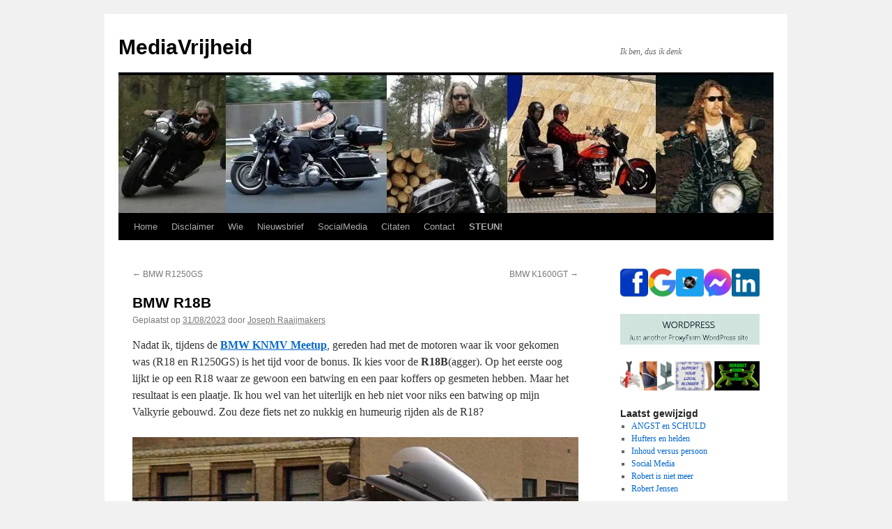

--- FILE ---
content_type: text/html; charset=UTF-8
request_url: https://mediavrijheid.nl/2023/08/31/bmw-r18b/
body_size: 19251
content:
<!DOCTYPE html>
<html lang="nl-NL">
<head>
<meta charset="UTF-8" />
<title>
BMW R18B - MediaVrijheidMediaVrijheid	</title>
<link rel="profile" href="https://gmpg.org/xfn/11" />
<link rel="stylesheet" type="text/css" media="all" href="https://mediavrijheid.nl/wp-content/themes/twentyten/style.css?ver=20251202" />
<link rel="pingback" href="https://mediavrijheid.nl/xmlrpc.php">
<meta name='robots' content='index, follow, max-image-preview:large, max-snippet:-1, max-video-preview:-1' />

	<!-- This site is optimized with the Yoast SEO plugin v26.8 - https://yoast.com/product/yoast-seo-wordpress/ -->
	<meta name="description" content="BMW R18B MediaVrijheid" />
	<link rel="canonical" href="https://mediavrijheid.nl/2023/08/31/bmw-r18b/" />
	<meta property="og:locale" content="nl_NL" />
	<meta property="og:type" content="article" />
	<meta property="og:title" content="BMW R18B - MediaVrijheid" />
	<meta property="og:description" content="BMW R18B MediaVrijheid" />
	<meta property="og:url" content="https://mediavrijheid.nl/2023/08/31/bmw-r18b/" />
	<meta property="og:site_name" content="MediaVrijheid" />
	<meta property="article:published_time" content="2023-08-31T21:58:33+00:00" />
	<meta property="article:modified_time" content="2024-11-30T12:05:07+00:00" />
	<meta property="og:image" content="https://mediavrijheid.nl/wp-content/uploads/2023/08/MediaVrijheidBannerAllBikes.jpg" />
	<meta property="og:image:width" content="940" />
	<meta property="og:image:height" content="198" />
	<meta property="og:image:type" content="image/jpeg" />
	<meta name="author" content="Joseph Raaijmakers" />
	<meta name="twitter:card" content="summary_large_image" />
	<meta name="twitter:creator" content="@MediaVrijheid" />
	<meta name="twitter:site" content="@MediaVrijheid" />
	<meta name="twitter:label1" content="Geschreven door" />
	<meta name="twitter:data1" content="Joseph Raaijmakers" />
	<meta name="twitter:label2" content="Geschatte leestijd" />
	<meta name="twitter:data2" content="2 minuten" />
	<script type="application/ld+json" class="yoast-schema-graph">{"@context":"https://schema.org","@graph":[{"@type":"Article","@id":"https://mediavrijheid.nl/2023/08/31/bmw-r18b/#article","isPartOf":{"@id":"https://mediavrijheid.nl/2023/08/31/bmw-r18b/"},"author":{"name":"Joseph Raaijmakers","@id":"https://mediavrijheid.nl/#/schema/person/fc3b59b16d6354188c02466857f49f76"},"headline":"BMW R18B","datePublished":"2023-08-31T21:58:33+00:00","dateModified":"2024-11-30T12:05:07+00:00","mainEntityOfPage":{"@id":"https://mediavrijheid.nl/2023/08/31/bmw-r18b/"},"wordCount":476,"publisher":{"@id":"https://mediavrijheid.nl/#organization"},"image":{"@id":"https://mediavrijheid.nl/2023/08/31/bmw-r18b/#primaryimage"},"thumbnailUrl":"https://mediavrijheid.nl/wp-content/uploads/2023/08/MediaVrijheidBannerAllBikes.jpg","keywords":["#BMW","#KNMV","#R18B"],"articleSection":["Motoren"],"inLanguage":"nl-NL"},{"@type":"WebPage","@id":"https://mediavrijheid.nl/2023/08/31/bmw-r18b/","url":"https://mediavrijheid.nl/2023/08/31/bmw-r18b/","name":"BMW R18B - MediaVrijheid","isPartOf":{"@id":"https://mediavrijheid.nl/#website"},"primaryImageOfPage":{"@id":"https://mediavrijheid.nl/2023/08/31/bmw-r18b/#primaryimage"},"image":{"@id":"https://mediavrijheid.nl/2023/08/31/bmw-r18b/#primaryimage"},"thumbnailUrl":"https://mediavrijheid.nl/wp-content/uploads/2023/08/MediaVrijheidBannerAllBikes.jpg","datePublished":"2023-08-31T21:58:33+00:00","dateModified":"2024-11-30T12:05:07+00:00","description":"BMW R18B MediaVrijheid","breadcrumb":{"@id":"https://mediavrijheid.nl/2023/08/31/bmw-r18b/#breadcrumb"},"inLanguage":"nl-NL","potentialAction":[{"@type":"ReadAction","target":["https://mediavrijheid.nl/2023/08/31/bmw-r18b/"]}]},{"@type":"ImageObject","inLanguage":"nl-NL","@id":"https://mediavrijheid.nl/2023/08/31/bmw-r18b/#primaryimage","url":"https://mediavrijheid.nl/wp-content/uploads/2023/08/MediaVrijheidBannerAllBikes.jpg","contentUrl":"https://mediavrijheid.nl/wp-content/uploads/2023/08/MediaVrijheidBannerAllBikes.jpg","width":940,"height":198},{"@type":"BreadcrumbList","@id":"https://mediavrijheid.nl/2023/08/31/bmw-r18b/#breadcrumb","itemListElement":[{"@type":"ListItem","position":1,"name":"Home","item":"https://mediavrijheid.nl/"},{"@type":"ListItem","position":2,"name":"BMW R18B"}]},{"@type":"WebSite","@id":"https://mediavrijheid.nl/#website","url":"https://mediavrijheid.nl/","name":"MediaVrijheid","description":"Ik ben, dus ik denk","publisher":{"@id":"https://mediavrijheid.nl/#organization"},"potentialAction":[{"@type":"SearchAction","target":{"@type":"EntryPoint","urlTemplate":"https://mediavrijheid.nl/?s={search_term_string}"},"query-input":{"@type":"PropertyValueSpecification","valueRequired":true,"valueName":"search_term_string"}}],"inLanguage":"nl-NL"},{"@type":"Organization","@id":"https://mediavrijheid.nl/#organization","name":"MediaVrijheid","url":"https://mediavrijheid.nl/","logo":{"@type":"ImageObject","inLanguage":"nl-NL","@id":"https://mediavrijheid.nl/#/schema/logo/image/","url":"https://mediavrijheid.nl/wp-content/uploads/2022/10/cropped-Ieder-mens-heeft-recht-op-mijn-mening.png","contentUrl":"https://mediavrijheid.nl/wp-content/uploads/2022/10/cropped-Ieder-mens-heeft-recht-op-mijn-mening.png","width":512,"height":512,"caption":"MediaVrijheid"},"image":{"@id":"https://mediavrijheid.nl/#/schema/logo/image/"},"sameAs":["https://x.com/MediaVrijheid"]},{"@type":"Person","@id":"https://mediavrijheid.nl/#/schema/person/fc3b59b16d6354188c02466857f49f76","name":"Joseph Raaijmakers","sameAs":["https://wie.josephraaijmakers.nl/"],"url":"https://mediavrijheid.nl/author/joseph/"}]}</script>
	<!-- / Yoast SEO plugin. -->


<style id='wp-img-auto-sizes-contain-inline-css' type='text/css'>
img:is([sizes=auto i],[sizes^="auto," i]){contain-intrinsic-size:3000px 1500px}
/*# sourceURL=wp-img-auto-sizes-contain-inline-css */
</style>
<link rel='stylesheet' id='cf7ic_style-css' href='https://mediavrijheid.nl/wp-content/plugins/contact-form-7-image-captcha/css/cf7ic-style.css?ver=3.3.7' type='text/css' media='all' />
<style id='wp-block-library-inline-css' type='text/css'>
:root{--wp-block-synced-color:#7a00df;--wp-block-synced-color--rgb:122,0,223;--wp-bound-block-color:var(--wp-block-synced-color);--wp-editor-canvas-background:#ddd;--wp-admin-theme-color:#007cba;--wp-admin-theme-color--rgb:0,124,186;--wp-admin-theme-color-darker-10:#006ba1;--wp-admin-theme-color-darker-10--rgb:0,107,160.5;--wp-admin-theme-color-darker-20:#005a87;--wp-admin-theme-color-darker-20--rgb:0,90,135;--wp-admin-border-width-focus:2px}@media (min-resolution:192dpi){:root{--wp-admin-border-width-focus:1.5px}}.wp-element-button{cursor:pointer}:root .has-very-light-gray-background-color{background-color:#eee}:root .has-very-dark-gray-background-color{background-color:#313131}:root .has-very-light-gray-color{color:#eee}:root .has-very-dark-gray-color{color:#313131}:root .has-vivid-green-cyan-to-vivid-cyan-blue-gradient-background{background:linear-gradient(135deg,#00d084,#0693e3)}:root .has-purple-crush-gradient-background{background:linear-gradient(135deg,#34e2e4,#4721fb 50%,#ab1dfe)}:root .has-hazy-dawn-gradient-background{background:linear-gradient(135deg,#faaca8,#dad0ec)}:root .has-subdued-olive-gradient-background{background:linear-gradient(135deg,#fafae1,#67a671)}:root .has-atomic-cream-gradient-background{background:linear-gradient(135deg,#fdd79a,#004a59)}:root .has-nightshade-gradient-background{background:linear-gradient(135deg,#330968,#31cdcf)}:root .has-midnight-gradient-background{background:linear-gradient(135deg,#020381,#2874fc)}:root{--wp--preset--font-size--normal:16px;--wp--preset--font-size--huge:42px}.has-regular-font-size{font-size:1em}.has-larger-font-size{font-size:2.625em}.has-normal-font-size{font-size:var(--wp--preset--font-size--normal)}.has-huge-font-size{font-size:var(--wp--preset--font-size--huge)}.has-text-align-center{text-align:center}.has-text-align-left{text-align:left}.has-text-align-right{text-align:right}.has-fit-text{white-space:nowrap!important}#end-resizable-editor-section{display:none}.aligncenter{clear:both}.items-justified-left{justify-content:flex-start}.items-justified-center{justify-content:center}.items-justified-right{justify-content:flex-end}.items-justified-space-between{justify-content:space-between}.screen-reader-text{border:0;clip-path:inset(50%);height:1px;margin:-1px;overflow:hidden;padding:0;position:absolute;width:1px;word-wrap:normal!important}.screen-reader-text:focus{background-color:#ddd;clip-path:none;color:#444;display:block;font-size:1em;height:auto;left:5px;line-height:normal;padding:15px 23px 14px;text-decoration:none;top:5px;width:auto;z-index:100000}html :where(.has-border-color){border-style:solid}html :where([style*=border-top-color]){border-top-style:solid}html :where([style*=border-right-color]){border-right-style:solid}html :where([style*=border-bottom-color]){border-bottom-style:solid}html :where([style*=border-left-color]){border-left-style:solid}html :where([style*=border-width]){border-style:solid}html :where([style*=border-top-width]){border-top-style:solid}html :where([style*=border-right-width]){border-right-style:solid}html :where([style*=border-bottom-width]){border-bottom-style:solid}html :where([style*=border-left-width]){border-left-style:solid}html :where(img[class*=wp-image-]){height:auto;max-width:100%}:where(figure){margin:0 0 1em}html :where(.is-position-sticky){--wp-admin--admin-bar--position-offset:var(--wp-admin--admin-bar--height,0px)}@media screen and (max-width:600px){html :where(.is-position-sticky){--wp-admin--admin-bar--position-offset:0px}}

/*# sourceURL=wp-block-library-inline-css */
</style><style id='wp-block-heading-inline-css' type='text/css'>
h1:where(.wp-block-heading).has-background,h2:where(.wp-block-heading).has-background,h3:where(.wp-block-heading).has-background,h4:where(.wp-block-heading).has-background,h5:where(.wp-block-heading).has-background,h6:where(.wp-block-heading).has-background{padding:1.25em 2.375em}h1.has-text-align-left[style*=writing-mode]:where([style*=vertical-lr]),h1.has-text-align-right[style*=writing-mode]:where([style*=vertical-rl]),h2.has-text-align-left[style*=writing-mode]:where([style*=vertical-lr]),h2.has-text-align-right[style*=writing-mode]:where([style*=vertical-rl]),h3.has-text-align-left[style*=writing-mode]:where([style*=vertical-lr]),h3.has-text-align-right[style*=writing-mode]:where([style*=vertical-rl]),h4.has-text-align-left[style*=writing-mode]:where([style*=vertical-lr]),h4.has-text-align-right[style*=writing-mode]:where([style*=vertical-rl]),h5.has-text-align-left[style*=writing-mode]:where([style*=vertical-lr]),h5.has-text-align-right[style*=writing-mode]:where([style*=vertical-rl]),h6.has-text-align-left[style*=writing-mode]:where([style*=vertical-lr]),h6.has-text-align-right[style*=writing-mode]:where([style*=vertical-rl]){rotate:180deg}
/*# sourceURL=https://mediavrijheid.nl/wp-includes/blocks/heading/style.min.css */
</style>
<style id='wp-block-image-inline-css' type='text/css'>
.wp-block-image>a,.wp-block-image>figure>a{display:inline-block}.wp-block-image img{box-sizing:border-box;height:auto;max-width:100%;vertical-align:bottom}@media not (prefers-reduced-motion){.wp-block-image img.hide{visibility:hidden}.wp-block-image img.show{animation:show-content-image .4s}}.wp-block-image[style*=border-radius] img,.wp-block-image[style*=border-radius]>a{border-radius:inherit}.wp-block-image.has-custom-border img{box-sizing:border-box}.wp-block-image.aligncenter{text-align:center}.wp-block-image.alignfull>a,.wp-block-image.alignwide>a{width:100%}.wp-block-image.alignfull img,.wp-block-image.alignwide img{height:auto;width:100%}.wp-block-image .aligncenter,.wp-block-image .alignleft,.wp-block-image .alignright,.wp-block-image.aligncenter,.wp-block-image.alignleft,.wp-block-image.alignright{display:table}.wp-block-image .aligncenter>figcaption,.wp-block-image .alignleft>figcaption,.wp-block-image .alignright>figcaption,.wp-block-image.aligncenter>figcaption,.wp-block-image.alignleft>figcaption,.wp-block-image.alignright>figcaption{caption-side:bottom;display:table-caption}.wp-block-image .alignleft{float:left;margin:.5em 1em .5em 0}.wp-block-image .alignright{float:right;margin:.5em 0 .5em 1em}.wp-block-image .aligncenter{margin-left:auto;margin-right:auto}.wp-block-image :where(figcaption){margin-bottom:1em;margin-top:.5em}.wp-block-image.is-style-circle-mask img{border-radius:9999px}@supports ((-webkit-mask-image:none) or (mask-image:none)) or (-webkit-mask-image:none){.wp-block-image.is-style-circle-mask img{border-radius:0;-webkit-mask-image:url('data:image/svg+xml;utf8,<svg viewBox="0 0 100 100" xmlns="http://www.w3.org/2000/svg"><circle cx="50" cy="50" r="50"/></svg>');mask-image:url('data:image/svg+xml;utf8,<svg viewBox="0 0 100 100" xmlns="http://www.w3.org/2000/svg"><circle cx="50" cy="50" r="50"/></svg>');mask-mode:alpha;-webkit-mask-position:center;mask-position:center;-webkit-mask-repeat:no-repeat;mask-repeat:no-repeat;-webkit-mask-size:contain;mask-size:contain}}:root :where(.wp-block-image.is-style-rounded img,.wp-block-image .is-style-rounded img){border-radius:9999px}.wp-block-image figure{margin:0}.wp-lightbox-container{display:flex;flex-direction:column;position:relative}.wp-lightbox-container img{cursor:zoom-in}.wp-lightbox-container img:hover+button{opacity:1}.wp-lightbox-container button{align-items:center;backdrop-filter:blur(16px) saturate(180%);background-color:#5a5a5a40;border:none;border-radius:4px;cursor:zoom-in;display:flex;height:20px;justify-content:center;opacity:0;padding:0;position:absolute;right:16px;text-align:center;top:16px;width:20px;z-index:100}@media not (prefers-reduced-motion){.wp-lightbox-container button{transition:opacity .2s ease}}.wp-lightbox-container button:focus-visible{outline:3px auto #5a5a5a40;outline:3px auto -webkit-focus-ring-color;outline-offset:3px}.wp-lightbox-container button:hover{cursor:pointer;opacity:1}.wp-lightbox-container button:focus{opacity:1}.wp-lightbox-container button:focus,.wp-lightbox-container button:hover,.wp-lightbox-container button:not(:hover):not(:active):not(.has-background){background-color:#5a5a5a40;border:none}.wp-lightbox-overlay{box-sizing:border-box;cursor:zoom-out;height:100vh;left:0;overflow:hidden;position:fixed;top:0;visibility:hidden;width:100%;z-index:100000}.wp-lightbox-overlay .close-button{align-items:center;cursor:pointer;display:flex;justify-content:center;min-height:40px;min-width:40px;padding:0;position:absolute;right:calc(env(safe-area-inset-right) + 16px);top:calc(env(safe-area-inset-top) + 16px);z-index:5000000}.wp-lightbox-overlay .close-button:focus,.wp-lightbox-overlay .close-button:hover,.wp-lightbox-overlay .close-button:not(:hover):not(:active):not(.has-background){background:none;border:none}.wp-lightbox-overlay .lightbox-image-container{height:var(--wp--lightbox-container-height);left:50%;overflow:hidden;position:absolute;top:50%;transform:translate(-50%,-50%);transform-origin:top left;width:var(--wp--lightbox-container-width);z-index:9999999999}.wp-lightbox-overlay .wp-block-image{align-items:center;box-sizing:border-box;display:flex;height:100%;justify-content:center;margin:0;position:relative;transform-origin:0 0;width:100%;z-index:3000000}.wp-lightbox-overlay .wp-block-image img{height:var(--wp--lightbox-image-height);min-height:var(--wp--lightbox-image-height);min-width:var(--wp--lightbox-image-width);width:var(--wp--lightbox-image-width)}.wp-lightbox-overlay .wp-block-image figcaption{display:none}.wp-lightbox-overlay button{background:none;border:none}.wp-lightbox-overlay .scrim{background-color:#fff;height:100%;opacity:.9;position:absolute;width:100%;z-index:2000000}.wp-lightbox-overlay.active{visibility:visible}@media not (prefers-reduced-motion){.wp-lightbox-overlay.active{animation:turn-on-visibility .25s both}.wp-lightbox-overlay.active img{animation:turn-on-visibility .35s both}.wp-lightbox-overlay.show-closing-animation:not(.active){animation:turn-off-visibility .35s both}.wp-lightbox-overlay.show-closing-animation:not(.active) img{animation:turn-off-visibility .25s both}.wp-lightbox-overlay.zoom.active{animation:none;opacity:1;visibility:visible}.wp-lightbox-overlay.zoom.active .lightbox-image-container{animation:lightbox-zoom-in .4s}.wp-lightbox-overlay.zoom.active .lightbox-image-container img{animation:none}.wp-lightbox-overlay.zoom.active .scrim{animation:turn-on-visibility .4s forwards}.wp-lightbox-overlay.zoom.show-closing-animation:not(.active){animation:none}.wp-lightbox-overlay.zoom.show-closing-animation:not(.active) .lightbox-image-container{animation:lightbox-zoom-out .4s}.wp-lightbox-overlay.zoom.show-closing-animation:not(.active) .lightbox-image-container img{animation:none}.wp-lightbox-overlay.zoom.show-closing-animation:not(.active) .scrim{animation:turn-off-visibility .4s forwards}}@keyframes show-content-image{0%{visibility:hidden}99%{visibility:hidden}to{visibility:visible}}@keyframes turn-on-visibility{0%{opacity:0}to{opacity:1}}@keyframes turn-off-visibility{0%{opacity:1;visibility:visible}99%{opacity:0;visibility:visible}to{opacity:0;visibility:hidden}}@keyframes lightbox-zoom-in{0%{transform:translate(calc((-100vw + var(--wp--lightbox-scrollbar-width))/2 + var(--wp--lightbox-initial-left-position)),calc(-50vh + var(--wp--lightbox-initial-top-position))) scale(var(--wp--lightbox-scale))}to{transform:translate(-50%,-50%) scale(1)}}@keyframes lightbox-zoom-out{0%{transform:translate(-50%,-50%) scale(1);visibility:visible}99%{visibility:visible}to{transform:translate(calc((-100vw + var(--wp--lightbox-scrollbar-width))/2 + var(--wp--lightbox-initial-left-position)),calc(-50vh + var(--wp--lightbox-initial-top-position))) scale(var(--wp--lightbox-scale));visibility:hidden}}
/*# sourceURL=https://mediavrijheid.nl/wp-includes/blocks/image/style.min.css */
</style>
<style id='wp-block-image-theme-inline-css' type='text/css'>
:root :where(.wp-block-image figcaption){color:#555;font-size:13px;text-align:center}.is-dark-theme :root :where(.wp-block-image figcaption){color:#ffffffa6}.wp-block-image{margin:0 0 1em}
/*# sourceURL=https://mediavrijheid.nl/wp-includes/blocks/image/theme.min.css */
</style>
<style id='wp-block-paragraph-inline-css' type='text/css'>
.is-small-text{font-size:.875em}.is-regular-text{font-size:1em}.is-large-text{font-size:2.25em}.is-larger-text{font-size:3em}.has-drop-cap:not(:focus):first-letter{float:left;font-size:8.4em;font-style:normal;font-weight:100;line-height:.68;margin:.05em .1em 0 0;text-transform:uppercase}body.rtl .has-drop-cap:not(:focus):first-letter{float:none;margin-left:.1em}p.has-drop-cap.has-background{overflow:hidden}:root :where(p.has-background){padding:1.25em 2.375em}:where(p.has-text-color:not(.has-link-color)) a{color:inherit}p.has-text-align-left[style*="writing-mode:vertical-lr"],p.has-text-align-right[style*="writing-mode:vertical-rl"]{rotate:180deg}
/*# sourceURL=https://mediavrijheid.nl/wp-includes/blocks/paragraph/style.min.css */
</style>
<style id='global-styles-inline-css' type='text/css'>
:root{--wp--preset--aspect-ratio--square: 1;--wp--preset--aspect-ratio--4-3: 4/3;--wp--preset--aspect-ratio--3-4: 3/4;--wp--preset--aspect-ratio--3-2: 3/2;--wp--preset--aspect-ratio--2-3: 2/3;--wp--preset--aspect-ratio--16-9: 16/9;--wp--preset--aspect-ratio--9-16: 9/16;--wp--preset--color--black: #000;--wp--preset--color--cyan-bluish-gray: #abb8c3;--wp--preset--color--white: #fff;--wp--preset--color--pale-pink: #f78da7;--wp--preset--color--vivid-red: #cf2e2e;--wp--preset--color--luminous-vivid-orange: #ff6900;--wp--preset--color--luminous-vivid-amber: #fcb900;--wp--preset--color--light-green-cyan: #7bdcb5;--wp--preset--color--vivid-green-cyan: #00d084;--wp--preset--color--pale-cyan-blue: #8ed1fc;--wp--preset--color--vivid-cyan-blue: #0693e3;--wp--preset--color--vivid-purple: #9b51e0;--wp--preset--color--blue: #0066cc;--wp--preset--color--medium-gray: #666;--wp--preset--color--light-gray: #f1f1f1;--wp--preset--gradient--vivid-cyan-blue-to-vivid-purple: linear-gradient(135deg,rgb(6,147,227) 0%,rgb(155,81,224) 100%);--wp--preset--gradient--light-green-cyan-to-vivid-green-cyan: linear-gradient(135deg,rgb(122,220,180) 0%,rgb(0,208,130) 100%);--wp--preset--gradient--luminous-vivid-amber-to-luminous-vivid-orange: linear-gradient(135deg,rgb(252,185,0) 0%,rgb(255,105,0) 100%);--wp--preset--gradient--luminous-vivid-orange-to-vivid-red: linear-gradient(135deg,rgb(255,105,0) 0%,rgb(207,46,46) 100%);--wp--preset--gradient--very-light-gray-to-cyan-bluish-gray: linear-gradient(135deg,rgb(238,238,238) 0%,rgb(169,184,195) 100%);--wp--preset--gradient--cool-to-warm-spectrum: linear-gradient(135deg,rgb(74,234,220) 0%,rgb(151,120,209) 20%,rgb(207,42,186) 40%,rgb(238,44,130) 60%,rgb(251,105,98) 80%,rgb(254,248,76) 100%);--wp--preset--gradient--blush-light-purple: linear-gradient(135deg,rgb(255,206,236) 0%,rgb(152,150,240) 100%);--wp--preset--gradient--blush-bordeaux: linear-gradient(135deg,rgb(254,205,165) 0%,rgb(254,45,45) 50%,rgb(107,0,62) 100%);--wp--preset--gradient--luminous-dusk: linear-gradient(135deg,rgb(255,203,112) 0%,rgb(199,81,192) 50%,rgb(65,88,208) 100%);--wp--preset--gradient--pale-ocean: linear-gradient(135deg,rgb(255,245,203) 0%,rgb(182,227,212) 50%,rgb(51,167,181) 100%);--wp--preset--gradient--electric-grass: linear-gradient(135deg,rgb(202,248,128) 0%,rgb(113,206,126) 100%);--wp--preset--gradient--midnight: linear-gradient(135deg,rgb(2,3,129) 0%,rgb(40,116,252) 100%);--wp--preset--font-size--small: 13px;--wp--preset--font-size--medium: 20px;--wp--preset--font-size--large: 36px;--wp--preset--font-size--x-large: 42px;--wp--preset--spacing--20: 0.44rem;--wp--preset--spacing--30: 0.67rem;--wp--preset--spacing--40: 1rem;--wp--preset--spacing--50: 1.5rem;--wp--preset--spacing--60: 2.25rem;--wp--preset--spacing--70: 3.38rem;--wp--preset--spacing--80: 5.06rem;--wp--preset--shadow--natural: 6px 6px 9px rgba(0, 0, 0, 0.2);--wp--preset--shadow--deep: 12px 12px 50px rgba(0, 0, 0, 0.4);--wp--preset--shadow--sharp: 6px 6px 0px rgba(0, 0, 0, 0.2);--wp--preset--shadow--outlined: 6px 6px 0px -3px rgb(255, 255, 255), 6px 6px rgb(0, 0, 0);--wp--preset--shadow--crisp: 6px 6px 0px rgb(0, 0, 0);}:where(.is-layout-flex){gap: 0.5em;}:where(.is-layout-grid){gap: 0.5em;}body .is-layout-flex{display: flex;}.is-layout-flex{flex-wrap: wrap;align-items: center;}.is-layout-flex > :is(*, div){margin: 0;}body .is-layout-grid{display: grid;}.is-layout-grid > :is(*, div){margin: 0;}:where(.wp-block-columns.is-layout-flex){gap: 2em;}:where(.wp-block-columns.is-layout-grid){gap: 2em;}:where(.wp-block-post-template.is-layout-flex){gap: 1.25em;}:where(.wp-block-post-template.is-layout-grid){gap: 1.25em;}.has-black-color{color: var(--wp--preset--color--black) !important;}.has-cyan-bluish-gray-color{color: var(--wp--preset--color--cyan-bluish-gray) !important;}.has-white-color{color: var(--wp--preset--color--white) !important;}.has-pale-pink-color{color: var(--wp--preset--color--pale-pink) !important;}.has-vivid-red-color{color: var(--wp--preset--color--vivid-red) !important;}.has-luminous-vivid-orange-color{color: var(--wp--preset--color--luminous-vivid-orange) !important;}.has-luminous-vivid-amber-color{color: var(--wp--preset--color--luminous-vivid-amber) !important;}.has-light-green-cyan-color{color: var(--wp--preset--color--light-green-cyan) !important;}.has-vivid-green-cyan-color{color: var(--wp--preset--color--vivid-green-cyan) !important;}.has-pale-cyan-blue-color{color: var(--wp--preset--color--pale-cyan-blue) !important;}.has-vivid-cyan-blue-color{color: var(--wp--preset--color--vivid-cyan-blue) !important;}.has-vivid-purple-color{color: var(--wp--preset--color--vivid-purple) !important;}.has-black-background-color{background-color: var(--wp--preset--color--black) !important;}.has-cyan-bluish-gray-background-color{background-color: var(--wp--preset--color--cyan-bluish-gray) !important;}.has-white-background-color{background-color: var(--wp--preset--color--white) !important;}.has-pale-pink-background-color{background-color: var(--wp--preset--color--pale-pink) !important;}.has-vivid-red-background-color{background-color: var(--wp--preset--color--vivid-red) !important;}.has-luminous-vivid-orange-background-color{background-color: var(--wp--preset--color--luminous-vivid-orange) !important;}.has-luminous-vivid-amber-background-color{background-color: var(--wp--preset--color--luminous-vivid-amber) !important;}.has-light-green-cyan-background-color{background-color: var(--wp--preset--color--light-green-cyan) !important;}.has-vivid-green-cyan-background-color{background-color: var(--wp--preset--color--vivid-green-cyan) !important;}.has-pale-cyan-blue-background-color{background-color: var(--wp--preset--color--pale-cyan-blue) !important;}.has-vivid-cyan-blue-background-color{background-color: var(--wp--preset--color--vivid-cyan-blue) !important;}.has-vivid-purple-background-color{background-color: var(--wp--preset--color--vivid-purple) !important;}.has-black-border-color{border-color: var(--wp--preset--color--black) !important;}.has-cyan-bluish-gray-border-color{border-color: var(--wp--preset--color--cyan-bluish-gray) !important;}.has-white-border-color{border-color: var(--wp--preset--color--white) !important;}.has-pale-pink-border-color{border-color: var(--wp--preset--color--pale-pink) !important;}.has-vivid-red-border-color{border-color: var(--wp--preset--color--vivid-red) !important;}.has-luminous-vivid-orange-border-color{border-color: var(--wp--preset--color--luminous-vivid-orange) !important;}.has-luminous-vivid-amber-border-color{border-color: var(--wp--preset--color--luminous-vivid-amber) !important;}.has-light-green-cyan-border-color{border-color: var(--wp--preset--color--light-green-cyan) !important;}.has-vivid-green-cyan-border-color{border-color: var(--wp--preset--color--vivid-green-cyan) !important;}.has-pale-cyan-blue-border-color{border-color: var(--wp--preset--color--pale-cyan-blue) !important;}.has-vivid-cyan-blue-border-color{border-color: var(--wp--preset--color--vivid-cyan-blue) !important;}.has-vivid-purple-border-color{border-color: var(--wp--preset--color--vivid-purple) !important;}.has-vivid-cyan-blue-to-vivid-purple-gradient-background{background: var(--wp--preset--gradient--vivid-cyan-blue-to-vivid-purple) !important;}.has-light-green-cyan-to-vivid-green-cyan-gradient-background{background: var(--wp--preset--gradient--light-green-cyan-to-vivid-green-cyan) !important;}.has-luminous-vivid-amber-to-luminous-vivid-orange-gradient-background{background: var(--wp--preset--gradient--luminous-vivid-amber-to-luminous-vivid-orange) !important;}.has-luminous-vivid-orange-to-vivid-red-gradient-background{background: var(--wp--preset--gradient--luminous-vivid-orange-to-vivid-red) !important;}.has-very-light-gray-to-cyan-bluish-gray-gradient-background{background: var(--wp--preset--gradient--very-light-gray-to-cyan-bluish-gray) !important;}.has-cool-to-warm-spectrum-gradient-background{background: var(--wp--preset--gradient--cool-to-warm-spectrum) !important;}.has-blush-light-purple-gradient-background{background: var(--wp--preset--gradient--blush-light-purple) !important;}.has-blush-bordeaux-gradient-background{background: var(--wp--preset--gradient--blush-bordeaux) !important;}.has-luminous-dusk-gradient-background{background: var(--wp--preset--gradient--luminous-dusk) !important;}.has-pale-ocean-gradient-background{background: var(--wp--preset--gradient--pale-ocean) !important;}.has-electric-grass-gradient-background{background: var(--wp--preset--gradient--electric-grass) !important;}.has-midnight-gradient-background{background: var(--wp--preset--gradient--midnight) !important;}.has-small-font-size{font-size: var(--wp--preset--font-size--small) !important;}.has-medium-font-size{font-size: var(--wp--preset--font-size--medium) !important;}.has-large-font-size{font-size: var(--wp--preset--font-size--large) !important;}.has-x-large-font-size{font-size: var(--wp--preset--font-size--x-large) !important;}
/*# sourceURL=global-styles-inline-css */
</style>

<style id='classic-theme-styles-inline-css' type='text/css'>
/*! This file is auto-generated */
.wp-block-button__link{color:#fff;background-color:#32373c;border-radius:9999px;box-shadow:none;text-decoration:none;padding:calc(.667em + 2px) calc(1.333em + 2px);font-size:1.125em}.wp-block-file__button{background:#32373c;color:#fff;text-decoration:none}
/*# sourceURL=/wp-includes/css/classic-themes.min.css */
</style>
<link rel='stylesheet' id='contact-form-7-css' href='https://mediavrijheid.nl/wp-content/plugins/contact-form-7/includes/css/styles.css?ver=6.1.4' type='text/css' media='all' />
<link rel='stylesheet' id='list-last-changes-css' href='https://mediavrijheid.nl/wp-content/plugins/list-last-changes/css/list-last-changes.css?ver=6.9' type='text/css' media='all' />
<link rel='stylesheet' id='eeb-css-frontend-css' href='https://mediavrijheid.nl/wp-content/plugins/email-encoder-bundle/assets/css/style.css?ver=54d4eedc552c499c4a8d6b89c23d3df1' type='text/css' media='all' />
<link rel='stylesheet' id='twentyten-block-style-css' href='https://mediavrijheid.nl/wp-content/themes/twentyten/blocks.css?ver=20250220' type='text/css' media='all' />
<link rel='stylesheet' id='boxzilla-css' href='https://mediavrijheid.nl/wp-content/plugins/boxzilla/assets/css/styles.css?ver=3.4.5' type='text/css' media='all' />
<script type="text/javascript" src="https://mediavrijheid.nl/wp-includes/js/jquery/jquery.min.js?ver=3.7.1" id="jquery-core-js"></script>
<script type="text/javascript" src="https://mediavrijheid.nl/wp-includes/js/jquery/jquery-migrate.min.js?ver=3.4.1" id="jquery-migrate-js"></script>
<script type="text/javascript" src="https://mediavrijheid.nl/wp-content/plugins/email-encoder-bundle/assets/js/custom.js?ver=2c542c9989f589cd5318f5cef6a9ecd7" id="eeb-js-frontend-js"></script>
<script>(()=>{var o=[],i={};["on","off","toggle","show"].forEach((l=>{i[l]=function(){o.push([l,arguments])}})),window.Boxzilla=i,window.boxzilla_queue=o})();</script><link rel="icon" href="https://mediavrijheid.nl/wp-content/uploads/2022/10/cropped-Ieder-mens-heeft-recht-op-mijn-mening-32x32.png" sizes="32x32" />
<link rel="icon" href="https://mediavrijheid.nl/wp-content/uploads/2022/10/cropped-Ieder-mens-heeft-recht-op-mijn-mening-192x192.png" sizes="192x192" />
<link rel="apple-touch-icon" href="https://mediavrijheid.nl/wp-content/uploads/2022/10/cropped-Ieder-mens-heeft-recht-op-mijn-mening-180x180.png" />
<meta name="msapplication-TileImage" content="https://mediavrijheid.nl/wp-content/uploads/2022/10/cropped-Ieder-mens-heeft-recht-op-mijn-mening-270x270.png" />
<style type="text/css"> #turnkey-credit { font-family: Tahoma,Sans,Arial,Helvetica,Verdana,sans-serif; font-size: 11px; text-align: center; } #turnkey-credit a { text-decoration: none; } #turnkey-credit a:hover { text-decoration: underline; } body.wp-admin #turnkey-credit, body#image #turnkey-credit, body#media-upload #turnkey-credit { display: none; } </style></head>

<body class="wp-singular post-template-default single single-post postid-6996 single-format-standard wp-theme-twentyten">
<div id="wrapper" class="hfeed">
		<a href="#content" class="screen-reader-text skip-link">Ga naar de inhoud</a>
	<div id="header">
		<div id="masthead">
			<div id="branding" role="banner">
									<div id="site-title">
						<span>
							<a href="https://mediavrijheid.nl/" rel="home" >MediaVrijheid</a>
						</span>
					</div>
										<div id="site-description">Ik ben, dus ik denk</div>
					<img width="940" height="198" src="https://mediavrijheid.nl/wp-content/uploads/2023/08/MediaVrijheidBannerAllBikes.jpg" class="attachment-post-thumbnail size-post-thumbnail wp-post-image" alt="" decoding="async" fetchpriority="high" srcset="https://mediavrijheid.nl/wp-content/uploads/2023/08/MediaVrijheidBannerAllBikes.jpg 940w, https://mediavrijheid.nl/wp-content/uploads/2023/08/MediaVrijheidBannerAllBikes-300x63.jpg 300w, https://mediavrijheid.nl/wp-content/uploads/2023/08/MediaVrijheidBannerAllBikes-768x162.jpg 768w" sizes="(max-width: 940px) 100vw, 940px" />			</div><!-- #branding -->

			<div id="access" role="navigation">
				<div class="menu-header"><ul id="menu-balk" class="menu"><li id="menu-item-6869" class="menu-item menu-item-type-custom menu-item-object-custom menu-item-home menu-item-6869"><a href="https://mediavrijheid.nl">Home</a></li>
<li id="menu-item-6871" class="menu-item menu-item-type-post_type menu-item-object-page menu-item-6871"><a href="https://mediavrijheid.nl/disclaimer-voorbehoud/">Disclaimer</a></li>
<li id="menu-item-8499" class="menu-item menu-item-type-post_type menu-item-object-page menu-item-8499"><a href="https://wie.JosephRaaijmakers.nl/">Wie</a></li>
<li id="menu-item-6878" class="menu-item menu-item-type-post_type menu-item-object-page menu-item-6878"><a href="https://nieuwsbrief.mediavrijheid.nl/">Nieuwsbrief</a></li>
<li id="menu-item-15218" class="menu-item menu-item-type-post_type menu-item-object-page menu-item-15218"><a href="https://socialmedia.mediavrijheid.nl/">SocialMedia</a></li>
<li id="menu-item-10046" class="menu-item menu-item-type-post_type menu-item-object-page menu-item-10046"><a href="https://citaten.mediavrijheid.nl/">Citaten</a></li>
<li id="menu-item-7733" class="menu-item menu-item-type-post_type menu-item-object-page menu-item-7733"><a href="https://contact.mediavrijheid.nl/">Contact</a></li>
<li id="menu-item-9349" class="menu-item menu-item-type-post_type menu-item-object-page menu-item-9349"><a href="https://steun.mediavrijheid.nl/"><b>STEUN!</b></a></li>
</ul></div>			</div><!-- #access -->
		</div><!-- #masthead -->
	</div><!-- #header -->

	<div id="main">

		<div id="container">
			<div id="content" role="main">

			

				<div id="nav-above" class="navigation">
					<div class="nav-previous"><a href="https://mediavrijheid.nl/2023/08/31/bmw-r1250gs/" rel="prev"><span class="meta-nav">&larr;</span> BMW R1250GS</a></div>
					<div class="nav-next"><a href="https://mediavrijheid.nl/2023/09/01/bmw-k1600gt/" rel="next">BMW K1600GT <span class="meta-nav">&rarr;</span></a></div>
				</div><!-- #nav-above -->

				<div id="post-6996" class="post-6996 post type-post status-publish format-standard has-post-thumbnail hentry category-motoren tag-bmw tag-knmv tag-r18b">
					<h1 class="entry-title">BMW R18B</h1>

					<div class="entry-meta">
						<span class="meta-prep meta-prep-author">Geplaatst op</span> <a href="https://mediavrijheid.nl/2023/08/31/bmw-r18b/" title="23:58" rel="bookmark"><span class="entry-date">31/08/2023</span></a> <span class="meta-sep">door</span> <span class="author vcard"><a class="url fn n" href="https://mediavrijheid.nl/author/joseph/" title="Alle berichten tonen van Joseph Raaijmakers">Joseph Raaijmakers</a></span>					</div><!-- .entry-meta -->

					<div class="entry-content">
						
<p>Nadat ik, tijdens de&nbsp;<strong><a rel="noreferrer noopener" href="https://mediavrijheid.nl/2023/08/31/bmw-knmv-meetup/" target="_blank">BMW KNMV Meetup</a></strong>, gereden had met de motoren waar ik voor gekomen was (R18 en R1250GS) is het tijd voor de bonus. Ik kies voor de <strong>R18B</strong>(agger). Op het eerste oog lijkt ie op een R18 waar ze gewoon een batwing en een paar koffers op gesmeten hebben. Maar het resultaat is een plaatje. Ik hou wel van het uiterlijk en heb niet voor niks een batwing op mijn Valkyrie gebouwd.  Zou deze fiets net zo nukkig en humeurig rijden als de R18? </p>



<figure class="wp-block-image size-full"><a href="https://mediavrijheid.nl/wp-content/uploads/2023/08/BMW-R18-Bagger-Website.jpg"><img decoding="async" width="874" height="650" src="https://mediavrijheid.nl/wp-content/uploads/2023/08/BMW-R18-Bagger-Website.jpg" alt="" class="wp-image-6997" srcset="https://mediavrijheid.nl/wp-content/uploads/2023/08/BMW-R18-Bagger-Website.jpg 874w, https://mediavrijheid.nl/wp-content/uploads/2023/08/BMW-R18-Bagger-Website-300x223.jpg 300w, https://mediavrijheid.nl/wp-content/uploads/2023/08/BMW-R18-Bagger-Website-768x571.jpg 768w" sizes="(max-width: 874px) 100vw, 874px" /></a></figure>



<p>Het valt mee. Of ligt dat mede aan mijn verwachting? De vering is stukken beter, zeker comfortabeler. Maar echte verschillen kan ik niet ontdekken aan het rijwielgedeelte. Het blok is wat rustiger, zo lijkt het. Totdat ik de instellingen ontdek: <strong>Rock</strong>, <strong>Roll</strong> en <strong>Rain</strong>. Vreemde benamingen maar ik begrijp ze op een of andere manier wel. De instelling staat op Roll en ik schakel naar <strong>Rock</strong>. </p>


<div class="wp-block-image">
<figure class="aligncenter size-large"><a href="https://mediavrijheid.nl/wp-content/uploads/2023/08/R18-Bagger-Dash.jpg"><img decoding="async" width="1024" height="492" src="https://mediavrijheid.nl/wp-content/uploads/2023/08/R18-Bagger-Dash-1024x492.jpg" alt="" class="wp-image-6998" srcset="https://mediavrijheid.nl/wp-content/uploads/2023/08/R18-Bagger-Dash-1024x492.jpg 1024w, https://mediavrijheid.nl/wp-content/uploads/2023/08/R18-Bagger-Dash-300x144.jpg 300w, https://mediavrijheid.nl/wp-content/uploads/2023/08/R18-Bagger-Dash-768x369.jpg 768w, https://mediavrijheid.nl/wp-content/uploads/2023/08/R18-Bagger-Dash-1536x738.jpg 1536w, https://mediavrijheid.nl/wp-content/uploads/2023/08/R18-Bagger-Dash.jpg 1563w" sizes="(max-width: 1024px) 100vw, 1024px" /></a></figure>
</div>


<p>Oeps, het beest is terug. De krachtbron onder me begint zich irritant te gedragen. Hikken, bokken en grommen. De power in mijn pols is nukkig, moeilijk te temmen. Misschien is dit leuk als je wil uitleven en Rammstein uit de speakers blaast. Maar nu, in deze setting, toerend over de dijkjes, is het vervelend. Ik besluit simpelweg naar <strong>Rain</strong> te schakelen. Met dit dashboard is dat supersimpel. Het beest verandert in een pony. Gedwee luistert hij naar de teugels en laat zich alles welgevallen. Jammer dat ik dit nog niet ontdekt had op de R18. </p>


<div class="wp-block-image">
<figure class="aligncenter size-full"><a href="https://mediavrijheid.nl/wp-content/uploads/2023/08/R18-Bagger-Back.jpg"><img loading="lazy" decoding="async" width="983" height="829" src="https://mediavrijheid.nl/wp-content/uploads/2023/08/R18-Bagger-Back.jpg" alt="" class="wp-image-6999" srcset="https://mediavrijheid.nl/wp-content/uploads/2023/08/R18-Bagger-Back.jpg 983w, https://mediavrijheid.nl/wp-content/uploads/2023/08/R18-Bagger-Back-300x253.jpg 300w, https://mediavrijheid.nl/wp-content/uploads/2023/08/R18-Bagger-Back-768x648.jpg 768w" sizes="auto, (max-width: 983px) 100vw, 983px" /></a></figure>
</div>


<p>Ook het zadel zit veel beter als de R18. Wat zachter en een beetje groter, zo lijkt het. Mijn billen kunnen hier wel aan wennen. De stuurhoogte is prima en hierdoor is mijn zit ontspannen. Boven het grote digitale scherm prijken 4 klassieke klokjes waardoor het vertrouwd voelt en toch veel informatie verschaft. </p>



<figure class="wp-block-image size-full"><a href="https://mediavrijheid.nl/wp-content/uploads/2023/08/R18-Bagger-Front.jpg"><img loading="lazy" decoding="async" width="820" height="817" src="https://mediavrijheid.nl/wp-content/uploads/2023/08/R18-Bagger-Front.jpg" alt="" class="wp-image-7000" srcset="https://mediavrijheid.nl/wp-content/uploads/2023/08/R18-Bagger-Front.jpg 820w, https://mediavrijheid.nl/wp-content/uploads/2023/08/R18-Bagger-Front-300x300.jpg 300w, https://mediavrijheid.nl/wp-content/uploads/2023/08/R18-Bagger-Front-150x150.jpg 150w, https://mediavrijheid.nl/wp-content/uploads/2023/08/R18-Bagger-Front-768x765.jpg 768w" sizes="auto, (max-width: 820px) 100vw, 820px" /></a></figure>



<p>De batwing houd me prima uit de wind. Ik kan hierop, net als op mijn eigen Valkyrie, gerust een peukje roken. Zelfs op standje rain is de krachtbron voldoende om zo binnendoor te toeren. Wellicht wil je op de snelweg wat meer power maar dan zul je hoger in de toeren zitten en zal naar alle waarschijnlijkheid Rock of Roll wat minder humeurig zijn. Je kunt namelijk, tijdens het rijden, heel eenvoudig hier tussen schakelen.</p>


<div class="wp-block-image">
<figure class="aligncenter size-large"><a href="https://mediavrijheid.nl/wp-content/uploads/2023/09/BMW-R18-Bagger-Rijden.jpg"><img loading="lazy" decoding="async" width="1024" height="179" src="https://mediavrijheid.nl/wp-content/uploads/2023/09/BMW-R18-Bagger-Rijden-1024x179.jpg" alt="" class="wp-image-7015" srcset="https://mediavrijheid.nl/wp-content/uploads/2023/09/BMW-R18-Bagger-Rijden-1024x179.jpg 1024w, https://mediavrijheid.nl/wp-content/uploads/2023/09/BMW-R18-Bagger-Rijden-300x52.jpg 300w, https://mediavrijheid.nl/wp-content/uploads/2023/09/BMW-R18-Bagger-Rijden-768x134.jpg 768w, https://mediavrijheid.nl/wp-content/uploads/2023/09/BMW-R18-Bagger-Rijden.jpg 1363w" sizes="auto, (max-width: 1024px) 100vw, 1024px" /></a></figure>
</div>


<p>Na mijn ervaring met de kale R18 viel me deze fiets mee. Maar toch begrijp ik niet zo goed op welke consument BMW mikt met deze motorfiets. Het voelt, rijdt en oogt als een Harley Bagger maar dan met een schitterend blok en 2 imposante dwarsliggende cilinders. Dus zou je denken dat BMW mikt op het Harley publiek. Maar uit ervaring kan ik je zeggen: De HD liefhebber koopt geen NIET-HD. Die is al moeilijk te overtuigen met een Indian of Buell. Mij is het niet helemaal duidelijk.</p>



<h2 class="wp-block-heading">Blijf kritisch, blijf nadenken en blijf VRIJ.</h2>
											</div><!-- .entry-content -->

		
						<div class="entry-utility">
							Dit bericht is geplaatst in <a href="https://mediavrijheid.nl/category/motoren/" rel="category tag">Motoren</a> met de tags <a href="https://mediavrijheid.nl/tag/bmw/" rel="tag">#BMW</a>, <a href="https://mediavrijheid.nl/tag/knmv/" rel="tag">#KNMV</a>, <a href="https://mediavrijheid.nl/tag/r18b/" rel="tag">#R18B</a>. Bookmark de <a href="https://mediavrijheid.nl/2023/08/31/bmw-r18b/" title="Permalink naar BMW R18B" rel="bookmark">permalink</a>.													</div><!-- .entry-utility -->
					</div><!-- #post-6996 -->

					<div id="nav-below" class="navigation">
						<div class="nav-previous"><a href="https://mediavrijheid.nl/2023/08/31/bmw-r1250gs/" rel="prev"><span class="meta-nav">&larr;</span> BMW R1250GS</a></div>
						<div class="nav-next"><a href="https://mediavrijheid.nl/2023/09/01/bmw-k1600gt/" rel="next">BMW K1600GT <span class="meta-nav">&rarr;</span></a></div>
					</div><!-- #nav-below -->

					
			<div id="comments">




</div><!-- #comments -->

	
			</div><!-- #content -->
		</div><!-- #container -->


		<div id="primary" class="widget-area" role="complementary">
			<ul class="xoxo">

<li id="block-8" class="widget-container widget_block widget_media_image"><div class="wp-block-image">
<figure class="aligncenter size-full"><a href="https://socialmedia.mediavrijheid.nl/"><img loading="lazy" decoding="async" width="940" height="198" src="https://mediavrijheid.nl/wp-content/uploads/2025/01/SocialMediaBannerX.jpg" alt="" class="wp-image-13846" srcset="https://mediavrijheid.nl/wp-content/uploads/2025/01/SocialMediaBannerX.jpg 940w, https://mediavrijheid.nl/wp-content/uploads/2025/01/SocialMediaBannerX-300x63.jpg 300w, https://mediavrijheid.nl/wp-content/uploads/2025/01/SocialMediaBannerX-768x162.jpg 768w" sizes="auto, (max-width: 940px) 100vw, 940px" /></a></figure>
</div></li><li id="block-20" class="widget-container widget_block widget_media_image"><div class="wp-block-image">
<figure class="aligncenter size-full"><a href="https://wp.proxyfarm.nl/" target="_blank" rel=" noreferrer noopener"><img loading="lazy" decoding="async" width="360" height="80" src="https://mediavrijheid.nl/wp-content/uploads/2023/09/ProxyFarm.jpg" alt="" class="wp-image-7449" srcset="https://mediavrijheid.nl/wp-content/uploads/2023/09/ProxyFarm.jpg 360w, https://mediavrijheid.nl/wp-content/uploads/2023/09/ProxyFarm-300x67.jpg 300w" sizes="auto, (max-width: 360px) 100vw, 360px" /></a></figure>
</div></li><li id="block-33" class="widget-container widget_block widget_media_image"><div class="wp-block-image">
<figure class="aligncenter size-full"><a href="https://steun.mediavrijheid.nl/"><img loading="lazy" decoding="async" width="940" height="198" src="https://mediavrijheid.nl/wp-content/uploads/2024/01/MediaVrijheidBannerSTEUN.jpg" alt="" class="wp-image-9374" srcset="https://mediavrijheid.nl/wp-content/uploads/2024/01/MediaVrijheidBannerSTEUN.jpg 940w, https://mediavrijheid.nl/wp-content/uploads/2024/01/MediaVrijheidBannerSTEUN-300x63.jpg 300w, https://mediavrijheid.nl/wp-content/uploads/2024/01/MediaVrijheidBannerSTEUN-768x162.jpg 768w" sizes="auto, (max-width: 940px) 100vw, 940px" /></a></figure>
</div></li><li id="list-last-changes-widget-2" class="widget-container widget_list_last_changes">
<h3 class="widget-title">Laatst gewijzigd</h3>
 <ul>
  <li class="list_last_changes_title">
   <a href="https://mediavrijheid.nl/2026/01/25/angst-en-schuld/">ANGST en SCHULD</a>  </li>
  <li class="list_last_changes_title">
   <a href="https://mediavrijheid.nl/2026/01/22/hufters-en-helden/">Hufters en helden</a>  </li>
  <li class="list_last_changes_title">
   <a href="https://mediavrijheid.nl/2026/01/20/inhoud-versus-persoon/">Inhoud versus persoon</a>  </li>
  <li class="list_last_changes_title">
   <a href="https://socialmedia.mediavrijheid.nl/">Social Media</a>  </li>
  <li class="list_last_changes_title">
   <a href="https://mediavrijheid.nl/2026/01/16/robert-is-niet-meer/">Robert is niet meer</a>  </li>
  <li class="list_last_changes_title">
   <a href="https://mediavrijheid.nl/2026/01/15/robert-jensen-2/">Robert Jensen</a>  </li>
 </ul>
</li>
<li id="block-57" class="widget-container widget_block widget_media_image"><div class="wp-block-image">
<figure class="aligncenter size-full"><a href="https://docu.mediavrijheid.nl/"><img loading="lazy" decoding="async" width="940" height="198" src="https://mediavrijheid.nl/wp-content/uploads/2025/01/MediaVrijheidBannerDOCUbanner.jpg" alt="" class="wp-image-13726" srcset="https://mediavrijheid.nl/wp-content/uploads/2025/01/MediaVrijheidBannerDOCUbanner.jpg 940w, https://mediavrijheid.nl/wp-content/uploads/2025/01/MediaVrijheidBannerDOCUbanner-300x63.jpg 300w, https://mediavrijheid.nl/wp-content/uploads/2025/01/MediaVrijheidBannerDOCUbanner-768x162.jpg 768w" sizes="auto, (max-width: 940px) 100vw, 940px" /></a></figure>
</div></li><li id="search-2" class="widget-container widget_search"><form role="search" method="get" id="searchform" class="searchform" action="https://mediavrijheid.nl/">
				<div>
					<label class="screen-reader-text" for="s">Zoeken naar:</label>
					<input type="text" value="" name="s" id="s" />
					<input type="submit" id="searchsubmit" value="Zoeken" />
				</div>
			</form></li><li id="block-21" class="widget-container widget_block widget_media_image"><div class="wp-block-image">
<figure class="aligncenter size-full"><a href="https://mediavrijheid.nl/2023/10/01/de-17-goals-uitgelegd/"><img loading="lazy" decoding="async" width="940" height="198" src="https://mediavrijheid.nl/wp-content/uploads/2023/10/SDGsBannerLogo.jpg" alt="" class="wp-image-7611" srcset="https://mediavrijheid.nl/wp-content/uploads/2023/10/SDGsBannerLogo.jpg 940w, https://mediavrijheid.nl/wp-content/uploads/2023/10/SDGsBannerLogo-300x63.jpg 300w, https://mediavrijheid.nl/wp-content/uploads/2023/10/SDGsBannerLogo-768x162.jpg 768w" sizes="auto, (max-width: 940px) 100vw, 940px" /></a></figure>
</div></li>
		<li id="recent-posts-2" class="widget-container widget_recent_entries">
		<h3 class="widget-title">Recente berichten</h3>
		<ul>
											<li>
					<a href="https://mediavrijheid.nl/2026/01/25/angst-en-schuld/">ANGST en SCHULD</a>
									</li>
											<li>
					<a href="https://mediavrijheid.nl/2026/01/22/hufters-en-helden/">Hufters en helden</a>
									</li>
											<li>
					<a href="https://mediavrijheid.nl/2026/01/20/inhoud-versus-persoon/">Inhoud versus persoon</a>
									</li>
											<li>
					<a href="https://mediavrijheid.nl/2026/01/16/robert-is-niet-meer/">Robert is niet meer</a>
									</li>
											<li>
					<a href="https://mediavrijheid.nl/2026/01/15/robert-jensen-2/">Robert Jensen</a>
									</li>
											<li>
					<a href="https://mediavrijheid.nl/2026/01/12/elke-morgen-de-nazigroet/">Elke morgen de Nazigroet</a>
									</li>
											<li>
					<a href="https://mediavrijheid.nl/2026/01/11/venezuela-mijn-mening/">Venezuela &#8211; mijn mening</a>
									</li>
											<li>
					<a href="https://mediavrijheid.nl/2026/01/11/remigratie/">Remigratie</a>
									</li>
											<li>
					<a href="https://mediavrijheid.nl/2026/01/10/misschien-moet-er-oorlog-komen/">Misschien moet er oorlog komen</a>
									</li>
											<li>
					<a href="https://mediavrijheid.nl/2026/01/10/plasterk-raaskalt-maar-een-beetje/">Plasterk raaskalt maar een beetje</a>
									</li>
					</ul>

		</li><li id="block-38" class="widget-container widget_block widget_media_image"><div class="wp-block-image">
<figure class="aligncenter size-full"><a href="https://6000000.nl/"><img loading="lazy" decoding="async" width="940" height="198" src="https://mediavrijheid.nl/wp-content/uploads/2025/06/6000000WidgetBanner.jpg" alt="" class="wp-image-15021" srcset="https://mediavrijheid.nl/wp-content/uploads/2025/06/6000000WidgetBanner.jpg 940w, https://mediavrijheid.nl/wp-content/uploads/2025/06/6000000WidgetBanner-300x63.jpg 300w, https://mediavrijheid.nl/wp-content/uploads/2025/06/6000000WidgetBanner-768x162.jpg 768w" sizes="auto, (max-width: 940px) 100vw, 940px" /></a></figure>
</div></li><li id="block-16" class="widget-container widget_block widget_media_image">
<figure class="wp-block-image size-full"><a href="https://nieuwsbrief.mediavrijheid.nl/"><img loading="lazy" decoding="async" width="778" height="472" src="https://mediavrijheid.nl/wp-content/uploads/2023/08/MeldJeAan-2.png" alt="" class="wp-image-6882" srcset="https://mediavrijheid.nl/wp-content/uploads/2023/08/MeldJeAan-2.png 778w, https://mediavrijheid.nl/wp-content/uploads/2023/08/MeldJeAan-2-300x182.png 300w, https://mediavrijheid.nl/wp-content/uploads/2023/08/MeldJeAan-2-768x466.png 768w" sizes="auto, (max-width: 778px) 100vw, 778px" /></a></figure>
</li><li id="categories-2" class="widget-container widget_categories"><h3 class="widget-title">Categorieën</h3><form action="https://mediavrijheid.nl" method="get"><label class="screen-reader-text" for="cat">Categorieën</label><select  name='cat' id='cat' class='postform'>
	<option value='-1'>Categorie selecteren</option>
	<option class="level-0" value="1487">6000000&nbsp;&nbsp;(6)</option>
	<option class="level-0" value="900">Back2Basics&nbsp;&nbsp;(6)</option>
	<option class="level-0" value="1203">Cijfers&nbsp;&nbsp;(3)</option>
	<option class="level-0" value="382">ClimateChange&nbsp;&nbsp;(71)</option>
	<option class="level-0" value="25">Corona&nbsp;&nbsp;(306)</option>
	<option class="level-0" value="23">En de Biker is weer los.&nbsp;&nbsp;(3)</option>
	<option class="level-0" value="1182">Film&nbsp;&nbsp;(2)</option>
	<option class="level-0" value="2">Geen categorie&nbsp;&nbsp;(50)</option>
	<option class="level-0" value="24">Het wordt persoonlijk&nbsp;&nbsp;(6)</option>
	<option class="level-0" value="3">ICT&nbsp;&nbsp;(48)</option>
	<option class="level-0" value="1575">Media&nbsp;&nbsp;(12)</option>
	<option class="level-0" value="1322">Medisch&nbsp;&nbsp;(4)</option>
	<option class="level-0" value="4">MotorClub&#8217;s&nbsp;&nbsp;(67)</option>
	<option class="level-0" value="625">Motoren&nbsp;&nbsp;(7)</option>
	<option class="level-0" value="1211">NATO&nbsp;&nbsp;(21)</option>
	<option class="level-0" value="149">Oekraïne&nbsp;&nbsp;(124)</option>
	<option class="level-0" value="860">Overheid&nbsp;&nbsp;(105)</option>
	<option class="level-0" value="119">Plandemic&nbsp;&nbsp;(9)</option>
	<option class="level-0" value="863">Recht&nbsp;&nbsp;(82)</option>
	<option class="level-0" value="681">RoseIcke&nbsp;&nbsp;(9)</option>
	<option class="level-0" value="5">Sport&nbsp;&nbsp;(11)</option>
	<option class="level-0" value="1">Uncategorized&nbsp;&nbsp;(160)</option>
	<option class="level-0" value="137">Vrijheid&nbsp;&nbsp;(253)</option>
	<option class="level-0" value="1504">Zion&nbsp;&nbsp;(33)</option>
</select>
</form><script type="text/javascript">
/* <![CDATA[ */

( ( dropdownId ) => {
	const dropdown = document.getElementById( dropdownId );
	function onSelectChange() {
		setTimeout( () => {
			if ( 'escape' === dropdown.dataset.lastkey ) {
				return;
			}
			if ( dropdown.value && parseInt( dropdown.value ) > 0 && dropdown instanceof HTMLSelectElement ) {
				dropdown.parentElement.submit();
			}
		}, 250 );
	}
	function onKeyUp( event ) {
		if ( 'Escape' === event.key ) {
			dropdown.dataset.lastkey = 'escape';
		} else {
			delete dropdown.dataset.lastkey;
		}
	}
	function onClick() {
		delete dropdown.dataset.lastkey;
	}
	dropdown.addEventListener( 'keyup', onKeyUp );
	dropdown.addEventListener( 'click', onClick );
	dropdown.addEventListener( 'change', onSelectChange );
})( "cat" );

//# sourceURL=WP_Widget_Categories%3A%3Awidget
/* ]]> */
</script>
</li><li id="block-7" class="widget-container widget_block widget_media_image">
<figure class="wp-block-image size-full"><a href="https://mediavrijheid.nl/shadowban/"><img loading="lazy" decoding="async" width="552" height="298" src="https://mediavrijheid.nl/wp-content/uploads/2023/06/ShadowBan.jpg" alt="" class="wp-image-6129" srcset="https://mediavrijheid.nl/wp-content/uploads/2023/06/ShadowBan.jpg 552w, https://mediavrijheid.nl/wp-content/uploads/2023/06/ShadowBan-300x162.jpg 300w" sizes="auto, (max-width: 552px) 100vw, 552px" /></a></figure>
</li><li id="block-53" class="widget-container widget_block widget_media_image"><div class="wp-block-image">
<figure class="aligncenter size-full"><a href="https://paginas.mediavrijheid.nl/"><img loading="lazy" decoding="async" width="940" height="198" src="https://mediavrijheid.nl/wp-content/uploads/2024/12/MediaVrijheidBannerPaginas.jpg" alt="" class="wp-image-13365" srcset="https://mediavrijheid.nl/wp-content/uploads/2024/12/MediaVrijheidBannerPaginas.jpg 940w, https://mediavrijheid.nl/wp-content/uploads/2024/12/MediaVrijheidBannerPaginas-300x63.jpg 300w, https://mediavrijheid.nl/wp-content/uploads/2024/12/MediaVrijheidBannerPaginas-768x162.jpg 768w" sizes="auto, (max-width: 940px) 100vw, 940px" /></a></figure>
</div></li><li id="block-71" class="widget-container widget_block widget_media_image">
<figure class="wp-block-image size-full"><a href="https://files.mediavrijheid.nl/2025-12-24-Regeringsbeleid-gestuurd-door-het-Veiligheidsepistemisch-Complex.pdf" target="_blank" rel=" noreferrer noopener"><img loading="lazy" decoding="async" width="746" height="600" src="https://mediavrijheid.nl/wp-content/uploads/2025/05/OntdekkingWetenschappers.jpg" alt="" class="wp-image-14993" srcset="https://mediavrijheid.nl/wp-content/uploads/2025/05/OntdekkingWetenschappers.jpg 746w, https://mediavrijheid.nl/wp-content/uploads/2025/05/OntdekkingWetenschappers-300x241.jpg 300w" sizes="auto, (max-width: 746px) 100vw, 746px" /></a></figure>
</li><li id="block-67" class="widget-container widget_block widget_media_image"><div class="wp-block-image">
<figure class="aligncenter size-full"><a href="https://mediavrijheid.nl/preferente-werkelijkheid/"><img loading="lazy" decoding="async" width="940" height="198" src="https://mediavrijheid.nl/wp-content/uploads/2025/07/MV-PreferenteWerkelijkheid.jpg" alt="" class="wp-image-15345" srcset="https://mediavrijheid.nl/wp-content/uploads/2025/07/MV-PreferenteWerkelijkheid.jpg 940w, https://mediavrijheid.nl/wp-content/uploads/2025/07/MV-PreferenteWerkelijkheid-300x63.jpg 300w, https://mediavrijheid.nl/wp-content/uploads/2025/07/MV-PreferenteWerkelijkheid-768x162.jpg 768w" sizes="auto, (max-width: 940px) 100vw, 940px" /></a></figure>
</div></li><li id="block-68" class="widget-container widget_block widget_media_image"><div class="wp-block-image">
<figure class="aligncenter size-full"><a href="https://mediavrijheid.nl/the-agenda/"><img loading="lazy" decoding="async" width="940" height="198" src="https://mediavrijheid.nl/wp-content/uploads/2025/07/MV-TheAgenda.jpg" alt="" class="wp-image-15366" srcset="https://mediavrijheid.nl/wp-content/uploads/2025/07/MV-TheAgenda.jpg 940w, https://mediavrijheid.nl/wp-content/uploads/2025/07/MV-TheAgenda-300x63.jpg 300w, https://mediavrijheid.nl/wp-content/uploads/2025/07/MV-TheAgenda-768x162.jpg 768w" sizes="auto, (max-width: 940px) 100vw, 940px" /></a></figure>
</div></li><li id="block-47" class="widget-container widget_block widget_media_image"><div class="wp-block-image">
<figure class="aligncenter size-full"><a href="https://mediavrijheid.nl/woke-cultuur/"><img loading="lazy" decoding="async" width="840" height="500" src="https://mediavrijheid.nl/wp-content/uploads/2024/11/WokeCultuur.jpg" alt="" class="wp-image-12395" srcset="https://mediavrijheid.nl/wp-content/uploads/2024/11/WokeCultuur.jpg 840w, https://mediavrijheid.nl/wp-content/uploads/2024/11/WokeCultuur-300x179.jpg 300w, https://mediavrijheid.nl/wp-content/uploads/2024/11/WokeCultuur-768x457.jpg 768w" sizes="auto, (max-width: 840px) 100vw, 840px" /></a></figure>
</div></li><li id="block-49" class="widget-container widget_block widget_media_image"><div class="wp-block-image">
<figure class="aligncenter size-large"><a href="https://files.mediavrijheid.nl/PushingTheProIsraelMessage.mp4" target="_blank" rel=" noreferrer noopener"><img loading="lazy" decoding="async" width="1024" height="114" src="https://mediavrijheid.nl/wp-content/uploads/2024/11/PushingTheProIsraelMessage-1024x114.png" alt="" class="wp-image-12752" srcset="https://mediavrijheid.nl/wp-content/uploads/2024/11/PushingTheProIsraelMessage-1024x114.png 1024w, https://mediavrijheid.nl/wp-content/uploads/2024/11/PushingTheProIsraelMessage-300x33.png 300w, https://mediavrijheid.nl/wp-content/uploads/2024/11/PushingTheProIsraelMessage-768x85.png 768w, https://mediavrijheid.nl/wp-content/uploads/2024/11/PushingTheProIsraelMessage.png 1326w" sizes="auto, (max-width: 1024px) 100vw, 1024px" /></a></figure>
</div></li><li id="block-15" class="widget-container widget_block widget_media_image">
<figure class="wp-block-image size-full"><a href="https://mediavrijheid.nl/favos/"><img loading="lazy" decoding="async" width="751" height="379" src="https://mediavrijheid.nl/wp-content/uploads/2023/08/Favorieten.jpg" alt="" class="wp-image-6661" srcset="https://mediavrijheid.nl/wp-content/uploads/2023/08/Favorieten.jpg 751w, https://mediavrijheid.nl/wp-content/uploads/2023/08/Favorieten-300x151.jpg 300w" sizes="auto, (max-width: 751px) 100vw, 751px" /></a></figure>
</li><li id="block-11" class="widget-container widget_block widget_media_image">
<figure class="wp-block-image size-full"><a href="https://mediavrijheid.nl/contant/"><img loading="lazy" decoding="async" width="940" height="198" src="https://mediavrijheid.nl/wp-content/uploads/2023/07/Contant-Banner.jpg" alt="" class="wp-image-6478" srcset="https://mediavrijheid.nl/wp-content/uploads/2023/07/Contant-Banner.jpg 940w, https://mediavrijheid.nl/wp-content/uploads/2023/07/Contant-Banner-300x63.jpg 300w, https://mediavrijheid.nl/wp-content/uploads/2023/07/Contant-Banner-768x162.jpg 768w" sizes="auto, (max-width: 940px) 100vw, 940px" /></a></figure>
</li><li id="block-60" class="widget-container widget_block widget_media_image"><div class="wp-block-image">
<figure class="aligncenter size-full"><a href="https://mediavrijheid.nl/2022/04/26/wat-betekent-het-social-credit-system-voor-ons/"><img loading="lazy" decoding="async" width="940" height="198" src="https://mediavrijheid.nl/wp-content/uploads/2022/04/SCS-Banner-1.jpg" alt="" class="wp-image-6251" srcset="https://mediavrijheid.nl/wp-content/uploads/2022/04/SCS-Banner-1.jpg 940w, https://mediavrijheid.nl/wp-content/uploads/2022/04/SCS-Banner-1-300x63.jpg 300w, https://mediavrijheid.nl/wp-content/uploads/2022/04/SCS-Banner-1-768x162.jpg 768w" sizes="auto, (max-width: 940px) 100vw, 940px" /></a></figure>
</div></li><li id="block-41" class="widget-container widget_block widget_media_image"><div class="wp-block-image">
<figure class="aligncenter size-full"><a href="https://mediavrijheid.nl/stakeholder-communism/"><img loading="lazy" decoding="async" width="637" height="358" src="https://mediavrijheid.nl/wp-content/uploads/2024/05/StakeholderCapitalismFront.png" alt="" class="wp-image-10492" srcset="https://mediavrijheid.nl/wp-content/uploads/2024/05/StakeholderCapitalismFront.png 637w, https://mediavrijheid.nl/wp-content/uploads/2024/05/StakeholderCapitalismFront-300x169.png 300w" sizes="auto, (max-width: 637px) 100vw, 637px" /></a></figure>
</div></li><li id="block-52" class="widget-container widget_block widget_media_image"><div class="wp-block-image">
<figure class="aligncenter size-full"><a href="https://mediavrijheid.nl/een-verloren-vrede/"><img loading="lazy" decoding="async" width="1015" height="564" src="https://mediavrijheid.nl/wp-content/uploads/2024/12/2024-Een-Verloren-Vrede.png" alt="" class="wp-image-13362" srcset="https://mediavrijheid.nl/wp-content/uploads/2024/12/2024-Een-Verloren-Vrede.png 1015w, https://mediavrijheid.nl/wp-content/uploads/2024/12/2024-Een-Verloren-Vrede-300x167.png 300w, https://mediavrijheid.nl/wp-content/uploads/2024/12/2024-Een-Verloren-Vrede-768x427.png 768w" sizes="auto, (max-width: 1015px) 100vw, 1015px" /></a></figure>
</div></li><li id="block-65" class="widget-container widget_block widget_media_image"><div class="wp-block-image">
<figure class="aligncenter size-full"><a href="https://files.mediavrijheid.nl/WCD-250812.pdf" target="_blank" rel=" noreferrer noopener"><img loading="lazy" decoding="async" width="853" height="610" src="https://mediavrijheid.nl/wp-content/uploads/2025/02/NoClimateEmegency.png" alt="" class="wp-image-14042" srcset="https://mediavrijheid.nl/wp-content/uploads/2025/02/NoClimateEmegency.png 853w, https://mediavrijheid.nl/wp-content/uploads/2025/02/NoClimateEmegency-300x215.png 300w, https://mediavrijheid.nl/wp-content/uploads/2025/02/NoClimateEmegency-768x549.png 768w" sizes="auto, (max-width: 853px) 100vw, 853px" /></a></figure>
</div></li><li id="block-42" class="widget-container widget_block widget_media_image"><div class="wp-block-image">
<figure class="aligncenter size-full"><a href="https://mediavrijheid.nl/2024/07/19/wat-lieg-je-tegen-een-klimaatontkenner/"><img loading="lazy" decoding="async" width="940" height="198" src="https://mediavrijheid.nl/wp-content/uploads/2024/07/MediaVrijheidBannerMilieuDefensie.jpg" alt="" class="wp-image-11124" srcset="https://mediavrijheid.nl/wp-content/uploads/2024/07/MediaVrijheidBannerMilieuDefensie.jpg 940w, https://mediavrijheid.nl/wp-content/uploads/2024/07/MediaVrijheidBannerMilieuDefensie-300x63.jpg 300w, https://mediavrijheid.nl/wp-content/uploads/2024/07/MediaVrijheidBannerMilieuDefensie-768x162.jpg 768w" sizes="auto, (max-width: 940px) 100vw, 940px" /></a></figure>
</div></li><li id="block-66" class="widget-container widget_block widget_media_image"><div class="wp-block-image">
<figure class="aligncenter size-full"><a href="https://communisme.6000000.nl/" target="_blank" rel=" noreferrer noopener"><img loading="lazy" decoding="async" width="940" height="198" src="https://mediavrijheid.nl/wp-content/uploads/2025/03/MediaVrijheidBannerCommunismeViaDeAchterdeur-1.jpg" alt="" class="wp-image-14336" srcset="https://mediavrijheid.nl/wp-content/uploads/2025/03/MediaVrijheidBannerCommunismeViaDeAchterdeur-1.jpg 940w, https://mediavrijheid.nl/wp-content/uploads/2025/03/MediaVrijheidBannerCommunismeViaDeAchterdeur-1-300x63.jpg 300w, https://mediavrijheid.nl/wp-content/uploads/2025/03/MediaVrijheidBannerCommunismeViaDeAchterdeur-1-768x162.jpg 768w" sizes="auto, (max-width: 940px) 100vw, 940px" /></a></figure>
</div></li><li id="block-48" class="widget-container widget_block widget_media_image"><div class="wp-block-image">
<figure class="aligncenter size-full"><a href="https://mediavrijheid.nl/2024/11/15/zionisme/"><img loading="lazy" decoding="async" width="940" height="198" src="https://mediavrijheid.nl/wp-content/uploads/2024/11/MediaVrijheidBannerAntisemitismeKaart.jpg" alt="" class="wp-image-12745" srcset="https://mediavrijheid.nl/wp-content/uploads/2024/11/MediaVrijheidBannerAntisemitismeKaart.jpg 940w, https://mediavrijheid.nl/wp-content/uploads/2024/11/MediaVrijheidBannerAntisemitismeKaart-300x63.jpg 300w, https://mediavrijheid.nl/wp-content/uploads/2024/11/MediaVrijheidBannerAntisemitismeKaart-768x162.jpg 768w" sizes="auto, (max-width: 940px) 100vw, 940px" /></a></figure>
</div></li><li id="block-18" class="widget-container widget_block widget_media_image"><div class="wp-block-image">
<figure class="aligncenter size-full"><a href="https://mediavrijheid.nl/2023/09/11/gehoorzaam-niet/"><img loading="lazy" decoding="async" width="940" height="198" src="https://mediavrijheid.nl/wp-content/uploads/2023/09/DoNOTcomplyBANNER.jpg" alt="" class="wp-image-7184" srcset="https://mediavrijheid.nl/wp-content/uploads/2023/09/DoNOTcomplyBANNER.jpg 940w, https://mediavrijheid.nl/wp-content/uploads/2023/09/DoNOTcomplyBANNER-300x63.jpg 300w, https://mediavrijheid.nl/wp-content/uploads/2023/09/DoNOTcomplyBANNER-768x162.jpg 768w" sizes="auto, (max-width: 940px) 100vw, 940px" /></a></figure>
</div></li><li id="block-32" class="widget-container widget_block widget_media_image"><div class="wp-block-image">
<figure class="aligncenter size-full"><a href="https://Janet.MediaVrijheid.nl"><img loading="lazy" decoding="async" width="940" height="198" src="https://mediavrijheid.nl/wp-content/uploads/2023/12/JanetMemoriam.jpg" alt="" class="wp-image-9203" srcset="https://mediavrijheid.nl/wp-content/uploads/2023/12/JanetMemoriam.jpg 940w, https://mediavrijheid.nl/wp-content/uploads/2023/12/JanetMemoriam-300x63.jpg 300w, https://mediavrijheid.nl/wp-content/uploads/2023/12/JanetMemoriam-768x162.jpg 768w" sizes="auto, (max-width: 940px) 100vw, 940px" /></a></figure>
</div></li><li id="block-5" class="widget-container widget_block widget_media_image"><div class="wp-block-image">
<figure class="aligncenter size-full"><a href="https://mediavrijheid.nl/2022/08/18/uitzoomen/"><img loading="lazy" decoding="async" width="782" height="174" src="https://mediavrijheid.nl/wp-content/uploads/2022/10/KlausSchwabCriminalBanner.jpg" alt="" class="wp-image-4927" srcset="https://mediavrijheid.nl/wp-content/uploads/2022/10/KlausSchwabCriminalBanner.jpg 782w, https://mediavrijheid.nl/wp-content/uploads/2022/10/KlausSchwabCriminalBanner-300x67.jpg 300w, https://mediavrijheid.nl/wp-content/uploads/2022/10/KlausSchwabCriminalBanner-768x171.jpg 768w" sizes="auto, (max-width: 782px) 100vw, 782px" /></a></figure>
</div></li><li id="block-19" class="widget-container widget_block widget_media_image"><div class="wp-block-image">
<figure class="aligncenter size-full"><a href="https://mediavrijheid.nl/je-lichaam-is-van-jou/"><img loading="lazy" decoding="async" width="834" height="226" src="https://mediavrijheid.nl/wp-content/uploads/2023/09/Logo_SAC-RGB-WEB.png" alt="" class="wp-image-7420" srcset="https://mediavrijheid.nl/wp-content/uploads/2023/09/Logo_SAC-RGB-WEB.png 834w, https://mediavrijheid.nl/wp-content/uploads/2023/09/Logo_SAC-RGB-WEB-300x81.png 300w, https://mediavrijheid.nl/wp-content/uploads/2023/09/Logo_SAC-RGB-WEB-768x208.png 768w" sizes="auto, (max-width: 834px) 100vw, 834px" /></a></figure>
</div></li><li id="block-43" class="widget-container widget_block widget_media_image"><div class="wp-block-image">
<figure class="aligncenter size-full"><a href="https://valcabal.mediavrijheid.nl/" target="_blank" rel=" noreferrer noopener"><img loading="lazy" decoding="async" width="940" height="198" src="https://mediavrijheid.nl/wp-content/uploads/2024/07/MediaVrijheidBannerFallCabal.jpg" alt="" class="wp-image-11370" srcset="https://mediavrijheid.nl/wp-content/uploads/2024/07/MediaVrijheidBannerFallCabal.jpg 940w, https://mediavrijheid.nl/wp-content/uploads/2024/07/MediaVrijheidBannerFallCabal-300x63.jpg 300w, https://mediavrijheid.nl/wp-content/uploads/2024/07/MediaVrijheidBannerFallCabal-768x162.jpg 768w" sizes="auto, (max-width: 940px) 100vw, 940px" /></a></figure>
</div></li><li id="block-13" class="widget-container widget_block widget_media_image"><div class="wp-block-image">
<figure class="aligncenter size-full"><a href="https://plandemicseries.nl/" target="_blank" rel=" noreferrer noopener"><img loading="lazy" decoding="async" width="800" height="168" src="https://mediavrijheid.nl/wp-content/uploads/2023/05/Plandemic-Banner-1600-400-3-half.jpg" alt="" class="wp-image-5816" srcset="https://mediavrijheid.nl/wp-content/uploads/2023/05/Plandemic-Banner-1600-400-3-half.jpg 800w, https://mediavrijheid.nl/wp-content/uploads/2023/05/Plandemic-Banner-1600-400-3-half-300x63.jpg 300w, https://mediavrijheid.nl/wp-content/uploads/2023/05/Plandemic-Banner-1600-400-3-half-768x161.jpg 768w" sizes="auto, (max-width: 800px) 100vw, 800px" /></a></figure>
</div></li><li id="block-36" class="widget-container widget_block widget_media_image"><div class="wp-block-image">
<figure class="aligncenter size-full"><a href="https://zeitgeist.mediavrijheid.nl/" target="_blank" rel=" noreferrer noopener"><img loading="lazy" decoding="async" width="940" height="198" src="https://mediavrijheid.nl/wp-content/uploads/2024/03/MediaVrijheidBannerZeitgeist.jpg" alt="" class="wp-image-10027" srcset="https://mediavrijheid.nl/wp-content/uploads/2024/03/MediaVrijheidBannerZeitgeist.jpg 940w, https://mediavrijheid.nl/wp-content/uploads/2024/03/MediaVrijheidBannerZeitgeist-300x63.jpg 300w, https://mediavrijheid.nl/wp-content/uploads/2024/03/MediaVrijheidBannerZeitgeist-768x162.jpg 768w" sizes="auto, (max-width: 940px) 100vw, 940px" /></a></figure>
</div></li><li id="block-50" class="widget-container widget_block widget_media_image"><div class="wp-block-image">
<figure class="aligncenter size-full"><a href="https://amalek.6000000.nl/" target="_blank" rel=" noreferrer noopener"><img loading="lazy" decoding="async" width="940" height="198" src="https://mediavrijheid.nl/wp-content/uploads/2024/12/MediaVrijheidBannerAmalek.jpg" alt="" class="wp-image-13206" srcset="https://mediavrijheid.nl/wp-content/uploads/2024/12/MediaVrijheidBannerAmalek.jpg 940w, https://mediavrijheid.nl/wp-content/uploads/2024/12/MediaVrijheidBannerAmalek-300x63.jpg 300w, https://mediavrijheid.nl/wp-content/uploads/2024/12/MediaVrijheidBannerAmalek-768x162.jpg 768w" sizes="auto, (max-width: 940px) 100vw, 940px" /></a></figure>
</div></li><li id="block-22" class="widget-container widget_block widget_media_image"><div class="wp-block-image">
<figure class="aligncenter size-full"><a href="https://mediavrijheid.nl/2023/10/09/bericht-aan-de-bevolking/"><img loading="lazy" decoding="async" width="940" height="198" src="https://mediavrijheid.nl/wp-content/uploads/2023/10/MV-StopWorldControl.jpg" alt="" class="wp-image-7639" srcset="https://mediavrijheid.nl/wp-content/uploads/2023/10/MV-StopWorldControl.jpg 940w, https://mediavrijheid.nl/wp-content/uploads/2023/10/MV-StopWorldControl-300x63.jpg 300w, https://mediavrijheid.nl/wp-content/uploads/2023/10/MV-StopWorldControl-768x162.jpg 768w" sizes="auto, (max-width: 940px) 100vw, 940px" /></a></figure>
</div></li><li id="block-30" class="widget-container widget_block widget_media_image"><div class="wp-block-image">
<figure class="aligncenter size-full"><a href="https://mediavrijheid.nl/the-conspiracy-theory-of-everything/"><img loading="lazy" decoding="async" width="940" height="198" src="https://mediavrijheid.nl/wp-content/uploads/2023/12/The-Conspiracy-Theory-Of-Everything-HEADER.jpg" alt="" class="wp-image-9111" srcset="https://mediavrijheid.nl/wp-content/uploads/2023/12/The-Conspiracy-Theory-Of-Everything-HEADER.jpg 940w, https://mediavrijheid.nl/wp-content/uploads/2023/12/The-Conspiracy-Theory-Of-Everything-HEADER-300x63.jpg 300w, https://mediavrijheid.nl/wp-content/uploads/2023/12/The-Conspiracy-Theory-Of-Everything-HEADER-768x162.jpg 768w" sizes="auto, (max-width: 940px) 100vw, 940px" /></a></figure>
</div></li><li id="block-58" class="widget-container widget_block widget_media_image"><div class="wp-block-image">
<figure class="aligncenter size-full"><a href="https://www.hetanderenieuws.nl/" target="_blank" rel=" noreferrer noopener"><img loading="lazy" decoding="async" width="940" height="198" src="https://mediavrijheid.nl/wp-content/uploads/2025/01/MediaVrijheidBannerHetAndereNieuws.jpg" alt="" class="wp-image-13838" srcset="https://mediavrijheid.nl/wp-content/uploads/2025/01/MediaVrijheidBannerHetAndereNieuws.jpg 940w, https://mediavrijheid.nl/wp-content/uploads/2025/01/MediaVrijheidBannerHetAndereNieuws-300x63.jpg 300w, https://mediavrijheid.nl/wp-content/uploads/2025/01/MediaVrijheidBannerHetAndereNieuws-768x162.jpg 768w" sizes="auto, (max-width: 940px) 100vw, 940px" /></a></figure>
</div></li><li id="block-23" class="widget-container widget_block widget_media_image"><div class="wp-block-image">
<figure class="aligncenter size-full"><a href="https://jensen.nl/" target="_blank" rel=" noreferrer noopener"><img loading="lazy" decoding="async" width="940" height="198" src="https://mediavrijheid.nl/wp-content/uploads/2023/12/Jensen-HEADER.jpg" alt="" class="wp-image-9125" style="object-fit:cover" srcset="https://mediavrijheid.nl/wp-content/uploads/2023/12/Jensen-HEADER.jpg 940w, https://mediavrijheid.nl/wp-content/uploads/2023/12/Jensen-HEADER-300x63.jpg 300w, https://mediavrijheid.nl/wp-content/uploads/2023/12/Jensen-HEADER-768x162.jpg 768w" sizes="auto, (max-width: 940px) 100vw, 940px" /></a></figure>
</div></li><li id="block-24" class="widget-container widget_block widget_media_image"><div class="wp-block-image">
<figure class="aligncenter size-full"><a href="https://www.blckbx.tv/" target="_blank" rel=" noreferrer noopener"><img loading="lazy" decoding="async" width="940" height="198" src="https://mediavrijheid.nl/wp-content/uploads/2023/12/BLCKBX-HEADER-1.jpg" alt="" class="wp-image-9131" srcset="https://mediavrijheid.nl/wp-content/uploads/2023/12/BLCKBX-HEADER-1.jpg 940w, https://mediavrijheid.nl/wp-content/uploads/2023/12/BLCKBX-HEADER-1-300x63.jpg 300w, https://mediavrijheid.nl/wp-content/uploads/2023/12/BLCKBX-HEADER-1-768x162.jpg 768w" sizes="auto, (max-width: 940px) 100vw, 940px" /></a></figure>
</div></li><li id="block-25" class="widget-container widget_block widget_media_image"><div class="wp-block-image">
<figure class="aligncenter size-full"><a href="https://www.frontnieuws.com/" target="_blank" rel=" noreferrer noopener"><img loading="lazy" decoding="async" width="940" height="198" src="https://mediavrijheid.nl/wp-content/uploads/2023/12/FontNieuws-BANNER-1.jpg" alt="" class="wp-image-9132" srcset="https://mediavrijheid.nl/wp-content/uploads/2023/12/FontNieuws-BANNER-1.jpg 940w, https://mediavrijheid.nl/wp-content/uploads/2023/12/FontNieuws-BANNER-1-300x63.jpg 300w, https://mediavrijheid.nl/wp-content/uploads/2023/12/FontNieuws-BANNER-1-768x162.jpg 768w" sizes="auto, (max-width: 940px) 100vw, 940px" /></a></figure>
</div></li><li id="block-28" class="widget-container widget_block widget_media_image"><div class="wp-block-image">
<figure class="aligncenter size-full"><a href="https://www.marijnpoels.com/" target="_blank" rel=" noreferrer noopener"><img loading="lazy" decoding="async" width="940" height="198" src="https://mediavrijheid.nl/wp-content/uploads/2023/12/MarijnPoels-HEADER.jpg" alt="" class="wp-image-9127" srcset="https://mediavrijheid.nl/wp-content/uploads/2023/12/MarijnPoels-HEADER.jpg 940w, https://mediavrijheid.nl/wp-content/uploads/2023/12/MarijnPoels-HEADER-300x63.jpg 300w, https://mediavrijheid.nl/wp-content/uploads/2023/12/MarijnPoels-HEADER-768x162.jpg 768w" sizes="auto, (max-width: 940px) 100vw, 940px" /></a></figure>
</div></li><li id="block-26" class="widget-container widget_block widget_media_image"><div class="wp-block-image">
<figure class="aligncenter size-full"><a href="https://www.cafeweltschmerz.nl/" target="_blank" rel=" noreferrer noopener"><img loading="lazy" decoding="async" width="940" height="198" src="https://mediavrijheid.nl/wp-content/uploads/2023/12/CafeWeltSchmerz-HEADER.jpg" alt="" class="wp-image-9128" srcset="https://mediavrijheid.nl/wp-content/uploads/2023/12/CafeWeltSchmerz-HEADER.jpg 940w, https://mediavrijheid.nl/wp-content/uploads/2023/12/CafeWeltSchmerz-HEADER-300x63.jpg 300w, https://mediavrijheid.nl/wp-content/uploads/2023/12/CafeWeltSchmerz-HEADER-768x162.jpg 768w" sizes="auto, (max-width: 940px) 100vw, 940px" /></a></figure>
</div></li><li id="block-27" class="widget-container widget_block widget_media_image"><div class="wp-block-image">
<figure class="aligncenter size-full"><a href="https://willdofreedom.com/" target="_blank" rel=" noreferrer noopener"><img loading="lazy" decoding="async" width="940" height="198" src="https://mediavrijheid.nl/wp-content/uploads/2023/12/WillDoFreedom-BANNER.jpg" alt="" class="wp-image-9129" srcset="https://mediavrijheid.nl/wp-content/uploads/2023/12/WillDoFreedom-BANNER.jpg 940w, https://mediavrijheid.nl/wp-content/uploads/2023/12/WillDoFreedom-BANNER-300x63.jpg 300w, https://mediavrijheid.nl/wp-content/uploads/2023/12/WillDoFreedom-BANNER-768x162.jpg 768w" sizes="auto, (max-width: 940px) 100vw, 940px" /></a></figure>
</div></li><li id="block-12" class="widget-container widget_block widget_media_image"><div class="wp-block-image">
<figure class="aligncenter size-full"><a href="https://homoautistica.nl/" target="_blank" rel=" noreferrer noopener"><img loading="lazy" decoding="async" width="760" height="284" src="https://mediavrijheid.nl/wp-content/uploads/2022/04/EvolutionBiker.jpg" alt="" class="wp-image-4256" srcset="https://mediavrijheid.nl/wp-content/uploads/2022/04/EvolutionBiker.jpg 760w, https://mediavrijheid.nl/wp-content/uploads/2022/04/EvolutionBiker-300x112.jpg 300w" sizes="auto, (max-width: 760px) 100vw, 760px" /></a></figure>
</div></li><li id="block-17" class="widget-container widget_block widget_media_image"><div class="wp-block-image">
<figure class="aligncenter size-full"><a href="https://mediavrijheid.nl/they-are-few-we-are-many/"><img loading="lazy" decoding="async" width="940" height="198" src="https://mediavrijheid.nl/wp-content/uploads/2023/09/WeMoveAsOne.jpg" alt="" class="wp-image-7052" srcset="https://mediavrijheid.nl/wp-content/uploads/2023/09/WeMoveAsOne.jpg 940w, https://mediavrijheid.nl/wp-content/uploads/2023/09/WeMoveAsOne-300x63.jpg 300w, https://mediavrijheid.nl/wp-content/uploads/2023/09/WeMoveAsOne-768x162.jpg 768w" sizes="auto, (max-width: 940px) 100vw, 940px" /></a></figure>
</div></li><li id="block-29" class="widget-container widget_block widget_media_image"><div class="wp-block-image">
<figure class="aligncenter size-large"><a href="https://freedomplatform.tv/" target="_blank" rel=" noreferrer noopener"><img loading="lazy" decoding="async" width="1024" height="343" src="https://mediavrijheid.nl/wp-content/uploads/2023/12/BrianRoseWidget-1024x343.jpg" alt="" class="wp-image-9084" srcset="https://mediavrijheid.nl/wp-content/uploads/2023/12/BrianRoseWidget-1024x343.jpg 1024w, https://mediavrijheid.nl/wp-content/uploads/2023/12/BrianRoseWidget-300x100.jpg 300w, https://mediavrijheid.nl/wp-content/uploads/2023/12/BrianRoseWidget-768x257.jpg 768w, https://mediavrijheid.nl/wp-content/uploads/2023/12/BrianRoseWidget-1536x514.jpg 1536w, https://mediavrijheid.nl/wp-content/uploads/2023/12/BrianRoseWidget.jpg 1875w" sizes="auto, (max-width: 1024px) 100vw, 1024px" /></a></figure>
</div></li><li id="block-6" class="widget-container widget_block widget_media_image"><div class="wp-block-image">
<figure class="aligncenter size-full"><a href="https://citaten.mediavrijheid.nl/"><img loading="lazy" decoding="async" width="953" height="953" src="https://mediavrijheid.nl/wp-content/uploads/2023/06/King_Crimson-In_The_Court_Of_The_Crimson_King-Frontal.jpg" alt="" class="wp-image-6047" srcset="https://mediavrijheid.nl/wp-content/uploads/2023/06/King_Crimson-In_The_Court_Of_The_Crimson_King-Frontal.jpg 953w, https://mediavrijheid.nl/wp-content/uploads/2023/06/King_Crimson-In_The_Court_Of_The_Crimson_King-Frontal-300x300.jpg 300w, https://mediavrijheid.nl/wp-content/uploads/2023/06/King_Crimson-In_The_Court_Of_The_Crimson_King-Frontal-150x150.jpg 150w, https://mediavrijheid.nl/wp-content/uploads/2023/06/King_Crimson-In_The_Court_Of_The_Crimson_King-Frontal-768x768.jpg 768w" sizes="auto, (max-width: 953px) 100vw, 953px" /></a></figure>
</div></li><li id="block-61" class="widget-container widget_block widget_media_image"><div class="wp-block-image">
<figure class="aligncenter size-full"><a href="https://mediavrijheid.nl/category/corona/"><img loading="lazy" decoding="async" width="336" height="336" src="https://mediavrijheid.nl/wp-content/uploads/2020/05/COVID-19-MV.jpg" alt="" class="wp-image-2613" srcset="https://mediavrijheid.nl/wp-content/uploads/2020/05/COVID-19-MV.jpg 336w, https://mediavrijheid.nl/wp-content/uploads/2020/05/COVID-19-MV-150x150.jpg 150w, https://mediavrijheid.nl/wp-content/uploads/2020/05/COVID-19-MV-300x300.jpg 300w" sizes="auto, (max-width: 336px) 100vw, 336px" /></a></figure>
</div></li><li id="block-62" class="widget-container widget_block widget_media_image"><div class="wp-block-image">
<figure class="aligncenter size-large"><a href="https://mediavrijheid.nl/category/oekraine/"><img loading="lazy" decoding="async" width="1024" height="683" src="https://mediavrijheid.nl/wp-content/uploads/2022/03/OE-EU-1024x683.jpg" alt="" class="wp-image-4111" srcset="https://mediavrijheid.nl/wp-content/uploads/2022/03/OE-EU-1024x683.jpg 1024w, https://mediavrijheid.nl/wp-content/uploads/2022/03/OE-EU-300x200.jpg 300w, https://mediavrijheid.nl/wp-content/uploads/2022/03/OE-EU-768x512.jpg 768w, https://mediavrijheid.nl/wp-content/uploads/2022/03/OE-EU.jpg 1200w" sizes="auto, (max-width: 1024px) 100vw, 1024px" /></a></figure>
</div></li><li id="block-63" class="widget-container widget_block widget_media_image"><div class="wp-block-image">
<figure class="aligncenter size-large"><a href="https://mediavrijheid.nl/2021/05/23/waarom-laat-ik-me-niet-prikken/"><img loading="lazy" decoding="async" width="1024" height="1022" src="https://mediavrijheid.nl/wp-content/uploads/2021/10/BOB-1024x1022.jpg" alt="" class="wp-image-3292" srcset="https://mediavrijheid.nl/wp-content/uploads/2021/10/BOB-1024x1022.jpg 1024w, https://mediavrijheid.nl/wp-content/uploads/2021/10/BOB-150x150.jpg 150w, https://mediavrijheid.nl/wp-content/uploads/2021/10/BOB-300x300.jpg 300w, https://mediavrijheid.nl/wp-content/uploads/2021/10/BOB-768x767.jpg 768w, https://mediavrijheid.nl/wp-content/uploads/2021/10/BOB.jpg 1080w" sizes="auto, (max-width: 1024px) 100vw, 1024px" /></a></figure>
</div></li><li id="block-14" class="widget-container widget_block widget_media_image"><div class="wp-block-image">
<figure class="aligncenter size-full"><a href="https://mediavrijheid.nl/bekendmaking/"><img loading="lazy" decoding="async" width="430" height="277" src="https://mediavrijheid.nl/wp-content/uploads/2023/08/Bekendmaking.jpg" alt="" class="wp-image-6809" srcset="https://mediavrijheid.nl/wp-content/uploads/2023/08/Bekendmaking.jpg 430w, https://mediavrijheid.nl/wp-content/uploads/2023/08/Bekendmaking-300x193.jpg 300w" sizes="auto, (max-width: 430px) 100vw, 430px" /></a></figure>
</div></li><li id="block-64" class="widget-container widget_block widget_media_image"><div class="wp-block-image">
<figure class="aligncenter size-full"><a href="https://internet.nl/site/mediavrijheid.nl/" target="_blank" rel=" noreferrer noopener"><img loading="lazy" decoding="async" width="229" height="115" src="https://mediavrijheid.nl/wp-content/uploads/2021/03/InternetNLtest.jpg" alt="" class="wp-image-2916"/></a></figure>
</div></li><li id="block-10" class="widget-container widget_block"><!-- IPv6-test.com button BEGIN -->
<a href='https://ip6.nl/#!mediavrijheid.nl'><img src='/wp-content/uploads/IPv6/button-ipv6-big.png' alt='ipv6 ready' title='ipv6 ready' border='0' /></a>
<!-- IPv6-test.com button END --></li><li id="block-35" class="widget-container widget_block widget_media_image"><div class="wp-block-image">
<figure class="aligncenter size-full"><a href="https://allinabox.nl/" target="_blank" rel=" noreferrer noopener"><img loading="lazy" decoding="async" width="623" height="98" src="https://mediavrijheid.nl/wp-content/uploads/2024/01/AllinaBoxBanner.gif" alt="" class="wp-image-9483"/></a></figure>
</div></li>			</ul>
		</div><!-- #primary .widget-area -->


		<div id="secondary" class="widget-area" role="complementary">
			<ul class="xoxo">
				<li id="archives-3" class="widget-container widget_archive"><h3 class="widget-title">Archieven</h3>		<label class="screen-reader-text" for="archives-dropdown-3">Archieven</label>
		<select id="archives-dropdown-3" name="archive-dropdown">
			
			<option value="">Maand selecteren</option>
				<option value='https://mediavrijheid.nl/2026/01/'> januari 2026 &nbsp;(15)</option>
	<option value='https://mediavrijheid.nl/2025/12/'> december 2025 &nbsp;(8)</option>
	<option value='https://mediavrijheid.nl/2025/11/'> november 2025 &nbsp;(7)</option>
	<option value='https://mediavrijheid.nl/2025/10/'> oktober 2025 &nbsp;(6)</option>
	<option value='https://mediavrijheid.nl/2025/09/'> september 2025 &nbsp;(9)</option>
	<option value='https://mediavrijheid.nl/2025/08/'> augustus 2025 &nbsp;(14)</option>
	<option value='https://mediavrijheid.nl/2025/07/'> juli 2025 &nbsp;(4)</option>
	<option value='https://mediavrijheid.nl/2025/06/'> juni 2025 &nbsp;(12)</option>
	<option value='https://mediavrijheid.nl/2025/05/'> mei 2025 &nbsp;(4)</option>
	<option value='https://mediavrijheid.nl/2025/04/'> april 2025 &nbsp;(4)</option>
	<option value='https://mediavrijheid.nl/2025/03/'> maart 2025 &nbsp;(6)</option>
	<option value='https://mediavrijheid.nl/2025/02/'> februari 2025 &nbsp;(10)</option>
	<option value='https://mediavrijheid.nl/2025/01/'> januari 2025 &nbsp;(4)</option>
	<option value='https://mediavrijheid.nl/2024/12/'> december 2024 &nbsp;(9)</option>
	<option value='https://mediavrijheid.nl/2024/11/'> november 2024 &nbsp;(15)</option>
	<option value='https://mediavrijheid.nl/2024/10/'> oktober 2024 &nbsp;(3)</option>
	<option value='https://mediavrijheid.nl/2024/09/'> september 2024 &nbsp;(9)</option>
	<option value='https://mediavrijheid.nl/2024/08/'> augustus 2024 &nbsp;(8)</option>
	<option value='https://mediavrijheid.nl/2024/07/'> juli 2024 &nbsp;(12)</option>
	<option value='https://mediavrijheid.nl/2024/06/'> juni 2024 &nbsp;(8)</option>
	<option value='https://mediavrijheid.nl/2024/05/'> mei 2024 &nbsp;(9)</option>
	<option value='https://mediavrijheid.nl/2024/04/'> april 2024 &nbsp;(8)</option>
	<option value='https://mediavrijheid.nl/2024/03/'> maart 2024 &nbsp;(9)</option>
	<option value='https://mediavrijheid.nl/2024/02/'> februari 2024 &nbsp;(7)</option>
	<option value='https://mediavrijheid.nl/2024/01/'> januari 2024 &nbsp;(12)</option>
	<option value='https://mediavrijheid.nl/2023/12/'> december 2023 &nbsp;(13)</option>
	<option value='https://mediavrijheid.nl/2023/11/'> november 2023 &nbsp;(16)</option>
	<option value='https://mediavrijheid.nl/2023/10/'> oktober 2023 &nbsp;(13)</option>
	<option value='https://mediavrijheid.nl/2023/09/'> september 2023 &nbsp;(20)</option>
	<option value='https://mediavrijheid.nl/2023/08/'> augustus 2023 &nbsp;(22)</option>
	<option value='https://mediavrijheid.nl/2023/07/'> juli 2023 &nbsp;(14)</option>
	<option value='https://mediavrijheid.nl/2023/06/'> juni 2023 &nbsp;(11)</option>
	<option value='https://mediavrijheid.nl/2023/05/'> mei 2023 &nbsp;(15)</option>
	<option value='https://mediavrijheid.nl/2023/04/'> april 2023 &nbsp;(4)</option>
	<option value='https://mediavrijheid.nl/2023/03/'> maart 2023 &nbsp;(14)</option>
	<option value='https://mediavrijheid.nl/2023/02/'> februari 2023 &nbsp;(7)</option>
	<option value='https://mediavrijheid.nl/2023/01/'> januari 2023 &nbsp;(7)</option>
	<option value='https://mediavrijheid.nl/2022/12/'> december 2022 &nbsp;(9)</option>
	<option value='https://mediavrijheid.nl/2022/11/'> november 2022 &nbsp;(9)</option>
	<option value='https://mediavrijheid.nl/2022/10/'> oktober 2022 &nbsp;(16)</option>
	<option value='https://mediavrijheid.nl/2022/09/'> september 2022 &nbsp;(11)</option>
	<option value='https://mediavrijheid.nl/2022/08/'> augustus 2022 &nbsp;(9)</option>
	<option value='https://mediavrijheid.nl/2022/07/'> juli 2022 &nbsp;(6)</option>
	<option value='https://mediavrijheid.nl/2022/06/'> juni 2022 &nbsp;(4)</option>
	<option value='https://mediavrijheid.nl/2022/05/'> mei 2022 &nbsp;(10)</option>
	<option value='https://mediavrijheid.nl/2022/04/'> april 2022 &nbsp;(15)</option>
	<option value='https://mediavrijheid.nl/2022/03/'> maart 2022 &nbsp;(25)</option>
	<option value='https://mediavrijheid.nl/2022/02/'> februari 2022 &nbsp;(19)</option>
	<option value='https://mediavrijheid.nl/2022/01/'> januari 2022 &nbsp;(11)</option>
	<option value='https://mediavrijheid.nl/2021/12/'> december 2021 &nbsp;(21)</option>
	<option value='https://mediavrijheid.nl/2021/11/'> november 2021 &nbsp;(17)</option>
	<option value='https://mediavrijheid.nl/2021/10/'> oktober 2021 &nbsp;(10)</option>
	<option value='https://mediavrijheid.nl/2021/09/'> september 2021 &nbsp;(5)</option>
	<option value='https://mediavrijheid.nl/2021/08/'> augustus 2021 &nbsp;(2)</option>
	<option value='https://mediavrijheid.nl/2021/07/'> juli 2021 &nbsp;(2)</option>
	<option value='https://mediavrijheid.nl/2021/06/'> juni 2021 &nbsp;(5)</option>
	<option value='https://mediavrijheid.nl/2021/05/'> mei 2021 &nbsp;(15)</option>
	<option value='https://mediavrijheid.nl/2021/04/'> april 2021 &nbsp;(9)</option>
	<option value='https://mediavrijheid.nl/2021/03/'> maart 2021 &nbsp;(2)</option>
	<option value='https://mediavrijheid.nl/2021/02/'> februari 2021 &nbsp;(4)</option>
	<option value='https://mediavrijheid.nl/2021/01/'> januari 2021 &nbsp;(10)</option>
	<option value='https://mediavrijheid.nl/2020/12/'> december 2020 &nbsp;(2)</option>
	<option value='https://mediavrijheid.nl/2020/11/'> november 2020 &nbsp;(3)</option>
	<option value='https://mediavrijheid.nl/2020/10/'> oktober 2020 &nbsp;(5)</option>
	<option value='https://mediavrijheid.nl/2020/09/'> september 2020 &nbsp;(3)</option>
	<option value='https://mediavrijheid.nl/2020/08/'> augustus 2020 &nbsp;(3)</option>
	<option value='https://mediavrijheid.nl/2020/06/'> juni 2020 &nbsp;(1)</option>
	<option value='https://mediavrijheid.nl/2020/05/'> mei 2020 &nbsp;(17)</option>
	<option value='https://mediavrijheid.nl/2020/04/'> april 2020 &nbsp;(9)</option>
	<option value='https://mediavrijheid.nl/2020/03/'> maart 2020 &nbsp;(2)</option>
	<option value='https://mediavrijheid.nl/2019/05/'> mei 2019 &nbsp;(1)</option>
	<option value='https://mediavrijheid.nl/2019/04/'> april 2019 &nbsp;(1)</option>
	<option value='https://mediavrijheid.nl/2018/10/'> oktober 2018 &nbsp;(1)</option>
	<option value='https://mediavrijheid.nl/2018/08/'> augustus 2018 &nbsp;(1)</option>
	<option value='https://mediavrijheid.nl/2018/06/'> juni 2018 &nbsp;(2)</option>
	<option value='https://mediavrijheid.nl/2018/03/'> maart 2018 &nbsp;(1)</option>
	<option value='https://mediavrijheid.nl/2018/02/'> februari 2018 &nbsp;(1)</option>
	<option value='https://mediavrijheid.nl/2017/11/'> november 2017 &nbsp;(3)</option>
	<option value='https://mediavrijheid.nl/2017/10/'> oktober 2017 &nbsp;(1)</option>
	<option value='https://mediavrijheid.nl/2017/09/'> september 2017 &nbsp;(1)</option>
	<option value='https://mediavrijheid.nl/2017/08/'> augustus 2017 &nbsp;(1)</option>
	<option value='https://mediavrijheid.nl/2017/06/'> juni 2017 &nbsp;(3)</option>
	<option value='https://mediavrijheid.nl/2017/04/'> april 2017 &nbsp;(1)</option>
	<option value='https://mediavrijheid.nl/2017/03/'> maart 2017 &nbsp;(1)</option>
	<option value='https://mediavrijheid.nl/2017/02/'> februari 2017 &nbsp;(1)</option>
	<option value='https://mediavrijheid.nl/2017/01/'> januari 2017 &nbsp;(5)</option>
	<option value='https://mediavrijheid.nl/2016/12/'> december 2016 &nbsp;(2)</option>
	<option value='https://mediavrijheid.nl/2016/11/'> november 2016 &nbsp;(1)</option>
	<option value='https://mediavrijheid.nl/2016/09/'> september 2016 &nbsp;(1)</option>
	<option value='https://mediavrijheid.nl/2016/08/'> augustus 2016 &nbsp;(2)</option>
	<option value='https://mediavrijheid.nl/2016/07/'> juli 2016 &nbsp;(5)</option>
	<option value='https://mediavrijheid.nl/2016/06/'> juni 2016 &nbsp;(7)</option>
	<option value='https://mediavrijheid.nl/2016/05/'> mei 2016 &nbsp;(9)</option>
	<option value='https://mediavrijheid.nl/2016/04/'> april 2016 &nbsp;(3)</option>
	<option value='https://mediavrijheid.nl/2016/03/'> maart 2016 &nbsp;(5)</option>
	<option value='https://mediavrijheid.nl/2016/02/'> februari 2016 &nbsp;(2)</option>
	<option value='https://mediavrijheid.nl/2016/01/'> januari 2016 &nbsp;(1)</option>
	<option value='https://mediavrijheid.nl/2015/12/'> december 2015 &nbsp;(2)</option>
	<option value='https://mediavrijheid.nl/2015/09/'> september 2015 &nbsp;(2)</option>
	<option value='https://mediavrijheid.nl/2015/08/'> augustus 2015 &nbsp;(5)</option>
	<option value='https://mediavrijheid.nl/2015/07/'> juli 2015 &nbsp;(4)</option>
	<option value='https://mediavrijheid.nl/2015/06/'> juni 2015 &nbsp;(10)</option>
	<option value='https://mediavrijheid.nl/2015/05/'> mei 2015 &nbsp;(14)</option>
	<option value='https://mediavrijheid.nl/2015/04/'> april 2015 &nbsp;(14)</option>
	<option value='https://mediavrijheid.nl/2015/03/'> maart 2015 &nbsp;(17)</option>
	<option value='https://mediavrijheid.nl/2015/02/'> februari 2015 &nbsp;(6)</option>
	<option value='https://mediavrijheid.nl/2015/01/'> januari 2015 &nbsp;(9)</option>
	<option value='https://mediavrijheid.nl/2014/12/'> december 2014 &nbsp;(9)</option>
	<option value='https://mediavrijheid.nl/2014/11/'> november 2014 &nbsp;(5)</option>
	<option value='https://mediavrijheid.nl/2014/10/'> oktober 2014 &nbsp;(2)</option>
	<option value='https://mediavrijheid.nl/2014/07/'> juli 2014 &nbsp;(2)</option>
	<option value='https://mediavrijheid.nl/2014/06/'> juni 2014 &nbsp;(6)</option>
	<option value='https://mediavrijheid.nl/2014/05/'> mei 2014 &nbsp;(9)</option>
	<option value='https://mediavrijheid.nl/2014/04/'> april 2014 &nbsp;(5)</option>
	<option value='https://mediavrijheid.nl/2014/03/'> maart 2014 &nbsp;(3)</option>
	<option value='https://mediavrijheid.nl/2014/02/'> februari 2014 &nbsp;(1)</option>
	<option value='https://mediavrijheid.nl/2014/01/'> januari 2014 &nbsp;(4)</option>
	<option value='https://mediavrijheid.nl/2013/12/'> december 2013 &nbsp;(1)</option>
	<option value='https://mediavrijheid.nl/2013/11/'> november 2013 &nbsp;(9)</option>
	<option value='https://mediavrijheid.nl/2013/10/'> oktober 2013 &nbsp;(4)</option>
	<option value='https://mediavrijheid.nl/2013/09/'> september 2013 &nbsp;(3)</option>
	<option value='https://mediavrijheid.nl/2013/08/'> augustus 2013 &nbsp;(1)</option>
	<option value='https://mediavrijheid.nl/2013/07/'> juli 2013 &nbsp;(1)</option>
	<option value='https://mediavrijheid.nl/2013/06/'> juni 2013 &nbsp;(2)</option>
	<option value='https://mediavrijheid.nl/2013/05/'> mei 2013 &nbsp;(1)</option>
	<option value='https://mediavrijheid.nl/2013/01/'> januari 2013 &nbsp;(1)</option>
	<option value='https://mediavrijheid.nl/2012/12/'> december 2012 &nbsp;(4)</option>
	<option value='https://mediavrijheid.nl/2012/11/'> november 2012 &nbsp;(6)</option>
	<option value='https://mediavrijheid.nl/2012/10/'> oktober 2012 &nbsp;(1)</option>
	<option value='https://mediavrijheid.nl/2012/09/'> september 2012 &nbsp;(1)</option>
	<option value='https://mediavrijheid.nl/2012/08/'> augustus 2012 &nbsp;(3)</option>
	<option value='https://mediavrijheid.nl/2012/07/'> juli 2012 &nbsp;(1)</option>
	<option value='https://mediavrijheid.nl/2012/05/'> mei 2012 &nbsp;(2)</option>
	<option value='https://mediavrijheid.nl/2012/04/'> april 2012 &nbsp;(1)</option>
	<option value='https://mediavrijheid.nl/2012/03/'> maart 2012 &nbsp;(2)</option>
	<option value='https://mediavrijheid.nl/2012/02/'> februari 2012 &nbsp;(2)</option>
	<option value='https://mediavrijheid.nl/2012/01/'> januari 2012 &nbsp;(1)</option>
	<option value='https://mediavrijheid.nl/2011/12/'> december 2011 &nbsp;(2)</option>
	<option value='https://mediavrijheid.nl/2011/11/'> november 2011 &nbsp;(9)</option>
	<option value='https://mediavrijheid.nl/2011/08/'> augustus 2011 &nbsp;(1)</option>
	<option value='https://mediavrijheid.nl/2011/01/'> januari 2011 &nbsp;(1)</option>
	<option value='https://mediavrijheid.nl/2010/12/'> december 2010 &nbsp;(2)</option>
	<option value='https://mediavrijheid.nl/2010/11/'> november 2010 &nbsp;(1)</option>
	<option value='https://mediavrijheid.nl/2010/10/'> oktober 2010 &nbsp;(1)</option>
	<option value='https://mediavrijheid.nl/2007/05/'> mei 2007 &nbsp;(1)</option>
	<option value='https://mediavrijheid.nl/2004/11/'> november 2004 &nbsp;(1)</option>

		</select>

			<script type="text/javascript">
/* <![CDATA[ */

( ( dropdownId ) => {
	const dropdown = document.getElementById( dropdownId );
	function onSelectChange() {
		setTimeout( () => {
			if ( 'escape' === dropdown.dataset.lastkey ) {
				return;
			}
			if ( dropdown.value ) {
				document.location.href = dropdown.value;
			}
		}, 250 );
	}
	function onKeyUp( event ) {
		if ( 'Escape' === event.key ) {
			dropdown.dataset.lastkey = 'escape';
		} else {
			delete dropdown.dataset.lastkey;
		}
	}
	function onClick() {
		delete dropdown.dataset.lastkey;
	}
	dropdown.addEventListener( 'keyup', onKeyUp );
	dropdown.addEventListener( 'click', onClick );
	dropdown.addEventListener( 'change', onSelectChange );
})( "archives-dropdown-3" );

//# sourceURL=WP_Widget_Archives%3A%3Awidget
/* ]]> */
</script>
</li><li id="block-44" class="widget-container widget_block widget_media_image"><div class="wp-block-image">
<figure class="aligncenter size-large"><a href="https://media.mediavrijheid.nl/"><img loading="lazy" decoding="async" width="722" height="1024" src="https://mediavrijheid.nl/wp-content/uploads/2024/01/AlternatieveMedia-722x1024.jpeg" alt="" class="wp-image-9334" srcset="https://mediavrijheid.nl/wp-content/uploads/2024/01/AlternatieveMedia-722x1024.jpeg 722w, https://mediavrijheid.nl/wp-content/uploads/2024/01/AlternatieveMedia-211x300.jpeg 211w, https://mediavrijheid.nl/wp-content/uploads/2024/01/AlternatieveMedia-768x1090.jpeg 768w, https://mediavrijheid.nl/wp-content/uploads/2024/01/AlternatieveMedia.jpeg 902w" sizes="auto, (max-width: 722px) 100vw, 722px" /></a></figure>
</div></li><li id="block-59" class="widget-container widget_block widget_media_image"><div class="wp-block-image">
<figure class="aligncenter size-large"><a href="https://x.com/MediaVrijheid" target="_blank" rel=" noreferrer noopener"><img loading="lazy" decoding="async" width="1024" height="466" src="https://mediavrijheid.nl/wp-content/uploads/2025/01/XbannerMV-1024x466.jpg" alt="" class="wp-image-13851" srcset="https://mediavrijheid.nl/wp-content/uploads/2025/01/XbannerMV-1024x466.jpg 1024w, https://mediavrijheid.nl/wp-content/uploads/2025/01/XbannerMV-300x136.jpg 300w, https://mediavrijheid.nl/wp-content/uploads/2025/01/XbannerMV-768x349.jpg 768w, https://mediavrijheid.nl/wp-content/uploads/2025/01/XbannerMV.jpg 1192w" sizes="auto, (max-width: 1024px) 100vw, 1024px" /></a></figure>
</div></li><li id="block-69" class="widget-container widget_block widget_media_image"><div class="wp-block-image">
<figure class="aligncenter size-full"><a href="https://mkbix.nl/" target="_blank" rel=" noreferrer noopener"><img loading="lazy" decoding="async" width="225" height="159" src="https://mediavrijheid.nl/wp-content/uploads/2022/02/LOGO-MKBix.jpg" alt="" class="wp-image-3899"/></a></figure>
</div></li>			</ul>
		</div><!-- #secondary .widget-area -->

	</div><!-- #main -->

	<div id="footer" role="contentinfo">
		<div id="colophon">



			<div id="site-info">
				<a href="https://mediavrijheid.nl/" rel="home">
					MediaVrijheid				</a>
				<span role="separator" aria-hidden="true"></span><a class="privacy-policy-link" href="https://mediavrijheid.nl/privacybeleid/" rel="privacy-policy">Privacy</a>			</div><!-- #site-info -->

			<div id="site-generator">
								<a href="https://wordpress.org/" class="imprint" title="Semantisch persoonlijk publicatieplatform">
					Mogelijk gemaakt door WordPress.				</a>
			</div><!-- #site-generator -->

		</div><!-- #colophon -->
	</div><!-- #footer -->

</div><!-- #wrapper -->

<div style="display: none;"><div id="boxzilla-box-14404-content"><h1 style="text-align: center;"><em><strong>Even tussendoor 2 zaken:</strong></em></h1>
<p><a href="https://mediavrijheid.nl/shadowban/" target="_blank" rel="noopener"><img class="aligncenter wp-image-6134 size-full" src="https://mediavrijheid.nl/wp-content/uploads/2023/06/ShadowBanned.jpg" alt="" width="940" height="198" /></a></p>
<p style="text-align: center;"><strong><span style="color: #ff0000;">Wij plaatsen telkens als er een nieuw artikel verschijnt linkjes op sommige Social Media maar de censuur aldaar is onverbiddelijk. Wel je echt niks missen, schrijf je dan in op onze <a style="color: #ff0000;" href="https://nieuwsbrief.mediavrijheid.nl/" target="_blank" rel="noopener">NIEUWSBRIEF!</a> Dan mis je niks.</span></strong></p>
<p><a href="https://nieuwsbrief.mediavrijheid.nl/" target="_blank" rel="noopener"><img class="aligncenter size-full wp-image-6139" src="https://mediavrijheid.nl/wp-content/uploads/2023/06/NieuwsbriefBanner.jpg" alt="" width="940" height="198" /></a></p>
<p style="text-align: center;"><strong><span style="color: #0000ff;">Wij hebben geen leden, krijgen geen subsidie en hebben geen sponsors anders dan ons eigen bedrijf. Wil je iets bijdragen dan is dat hartstikke welkom:</span> <a href="https://steun.mediavrijheid.nl/" target="_blank" rel="noopener">STEUN!</a></strong></p>
<p><a href="https://steun.mediavrijheid.nl/" target="_blank" rel="noopener"><img class="aligncenter size-full wp-image-9374" src="https://mediavrijheid.nl/wp-content/uploads/2024/01/MediaVrijheidBannerSTEUN.jpg" alt="" width="940" height="198" /></a></p>
</div></div><script type="speculationrules">
{"prefetch":[{"source":"document","where":{"and":[{"href_matches":"/*"},{"not":{"href_matches":["/wp-*.php","/wp-admin/*","/wp-content/uploads/*","/wp-content/*","/wp-content/plugins/*","/wp-content/themes/twentyten/*","/*\\?(.+)"]}},{"not":{"selector_matches":"a[rel~=\"nofollow\"]"}},{"not":{"selector_matches":".no-prefetch, .no-prefetch a"}}]},"eagerness":"conservative"}]}
</script>
<script type="text/javascript">!function(t,e){"use strict";function n(){if(!a){a=!0;for(var t=0;t<d.length;t++)d[t].fn.call(window,d[t].ctx);d=[]}}function o(){"complete"===document.readyState&&n()}t=t||"docReady",e=e||window;var d=[],a=!1,c=!1;e[t]=function(t,e){return a?void setTimeout(function(){t(e)},1):(d.push({fn:t,ctx:e}),void("complete"===document.readyState||!document.attachEvent&&"interactive"===document.readyState?setTimeout(n,1):c||(document.addEventListener?(document.addEventListener("DOMContentLoaded",n,!1),window.addEventListener("load",n,!1)):(document.attachEvent("onreadystatechange",o),window.attachEvent("onload",n)),c=!0)))}}("wpBruiserDocReady",window);
			(function(){var wpbrLoader = (function(){var g=document,b=g.createElement('script'),c=g.scripts[0];b.async=1;b.src='https://mediavrijheid.nl/?gdbc-client=3.1.43-'+(new Date()).getTime();c.parentNode.insertBefore(b,c);});wpBruiserDocReady(wpbrLoader);window.onunload=function(){};window.addEventListener('pageshow',function(event){if(event.persisted){(typeof window.WPBruiserClient==='undefined')?wpbrLoader():window.WPBruiserClient.requestTokens();}},false);})();
</script><script type="text/javascript" src="https://mediavrijheid.nl/wp-includes/js/comment-reply.min.js?ver=6.9" id="comment-reply-js" async="async" data-wp-strategy="async" fetchpriority="low"></script>
<script type="text/javascript" src="https://mediavrijheid.nl/wp-includes/js/dist/hooks.min.js?ver=dd5603f07f9220ed27f1" id="wp-hooks-js"></script>
<script type="text/javascript" src="https://mediavrijheid.nl/wp-includes/js/dist/i18n.min.js?ver=c26c3dc7bed366793375" id="wp-i18n-js"></script>
<script type="text/javascript" id="wp-i18n-js-after">
/* <![CDATA[ */
wp.i18n.setLocaleData( { 'text direction\u0004ltr': [ 'ltr' ] } );
//# sourceURL=wp-i18n-js-after
/* ]]> */
</script>
<script type="text/javascript" src="https://mediavrijheid.nl/wp-content/plugins/contact-form-7/includes/swv/js/index.js?ver=6.1.4" id="swv-js"></script>
<script type="text/javascript" id="contact-form-7-js-translations">
/* <![CDATA[ */
( function( domain, translations ) {
	var localeData = translations.locale_data[ domain ] || translations.locale_data.messages;
	localeData[""].domain = domain;
	wp.i18n.setLocaleData( localeData, domain );
} )( "contact-form-7", {"translation-revision-date":"2025-11-30 09:13:36+0000","generator":"GlotPress\/4.0.3","domain":"messages","locale_data":{"messages":{"":{"domain":"messages","plural-forms":"nplurals=2; plural=n != 1;","lang":"nl"},"This contact form is placed in the wrong place.":["Dit contactformulier staat op de verkeerde plek."],"Error:":["Fout:"]}},"comment":{"reference":"includes\/js\/index.js"}} );
//# sourceURL=contact-form-7-js-translations
/* ]]> */
</script>
<script type="text/javascript" id="contact-form-7-js-before">
/* <![CDATA[ */
var wpcf7 = {
    "api": {
        "root": "https:\/\/mediavrijheid.nl\/wp-json\/",
        "namespace": "contact-form-7\/v1"
    }
};
//# sourceURL=contact-form-7-js-before
/* ]]> */
</script>
<script type="text/javascript" src="https://mediavrijheid.nl/wp-content/plugins/contact-form-7/includes/js/index.js?ver=6.1.4" id="contact-form-7-js"></script>
<script type="text/javascript" id="boxzilla-js-extra">
/* <![CDATA[ */
var boxzilla_options = {"testMode":"","boxes":[{"id":14404,"icon":"&times;","content":"","css":{"background_color":"#a1d5fc","width":600,"border_color":"#1e73be","border_width":10,"position":"center"},"trigger":{"method":"percentage","value":20},"animation":"slide","cookie":{"triggered":0,"dismissed":24},"rehide":true,"position":"center","screenWidthCondition":null,"closable":true,"post":{"id":14404,"title":"Mededelingen","slug":"support"}}]};
//# sourceURL=boxzilla-js-extra
/* ]]> */
</script>
<script type="text/javascript" src="https://mediavrijheid.nl/wp-content/plugins/boxzilla/assets/js/script.js?ver=3.4.5" id="boxzilla-js" defer="defer" data-wp-strategy="defer"></script>
<div id="turnkey-credit"> <div style="clear: both;"> <a href="https://www.turnkeylinux.org/wordpress">WordPress Appliance</a> - Powered by <a href="https://www.turnkeylinux.org">TurnKey Linux</a> </div> </div></body>
</html>
